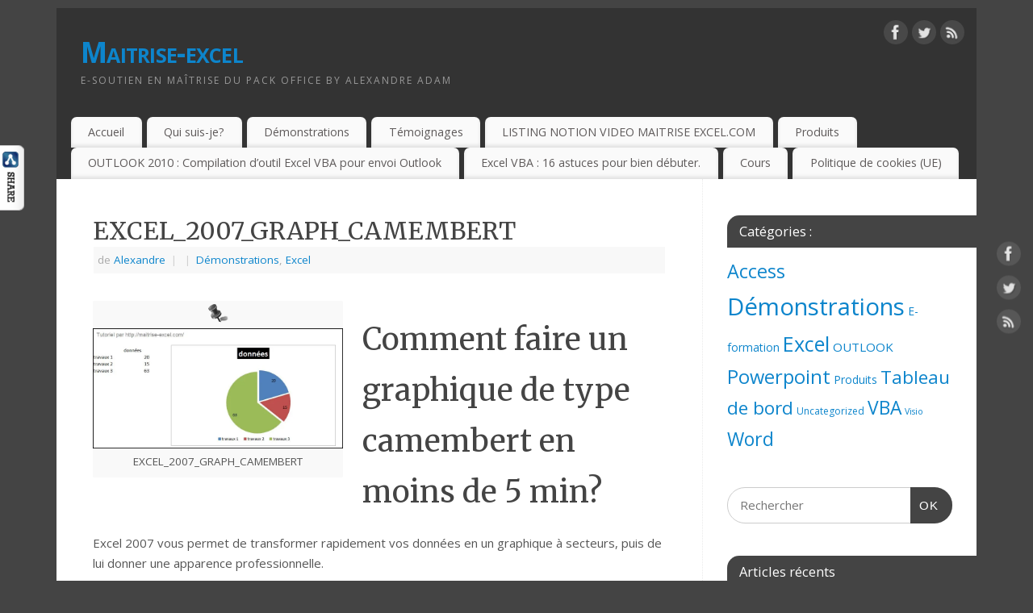

--- FILE ---
content_type: text/html; charset=UTF-8
request_url: https://www.maitrise-excel.com/excel_2007_graph_camembert/
body_size: 28416
content:
<!DOCTYPE html>
<html dir="ltr" lang="fr-FR" prefix="og: https://ogp.me/ns#">
<head>
<meta http-equiv="Content-Type" content="text/html; charset=UTF-8" />
<meta name="viewport" content="width=device-width, user-scalable=no, initial-scale=1.0, minimum-scale=1.0, maximum-scale=1.0">
<link rel="profile" href="https://gmpg.org/xfn/11" />
<link rel="pingback" href="https://www.maitrise-excel.com/site/xmlrpc.php" />


		<style id="learn-press-custom-css">
			:root {
				--lp-container-max-width: 1290px;
				--lp-cotainer-padding: 1rem;
				--lp-primary-color: #ffb606;
				--lp-secondary-color: #442e66;
			}
		</style>
		<title>EXCEL_2007_GRAPH_CAMEMBERT - Maitrise-excel</title>

		<!-- All in One SEO 4.9.3 - aioseo.com -->
	<meta name="description" content="Comment faire un graphique de type camembert en moins de 5 min? Excel 2007 vous permet de transformer rapidement vos données en un graphique à secteurs, puis de lui donner une apparence professionnelle. EXCEL_2007_GRAPH_CAMEMBERT Version Youtube : Sélectionnez les données Insertion graphique type secteur ( 2D ou 3D) Travaillez la mise en forme suivant vos souhaits" />
	<meta name="robots" content="max-image-preview:large" />
	<meta name="author" content="Alexandre"/>
	<link rel="canonical" href="https://www.maitrise-excel.com/excel_2007_graph_camembert/" />
	<meta name="generator" content="All in One SEO (AIOSEO) 4.9.3" />
		<meta property="og:locale" content="fr_FR" />
		<meta property="og:site_name" content="Maitrise-excel - E-soutien en maîtrise du pack office by Alexandre ADAM" />
		<meta property="og:type" content="article" />
		<meta property="og:title" content="EXCEL_2007_GRAPH_CAMEMBERT - Maitrise-excel" />
		<meta property="og:description" content="Comment faire un graphique de type camembert en moins de 5 min? Excel 2007 vous permet de transformer rapidement vos données en un graphique à secteurs, puis de lui donner une apparence professionnelle. EXCEL_2007_GRAPH_CAMEMBERT Version Youtube : Sélectionnez les données Insertion graphique type secteur ( 2D ou 3D) Travaillez la mise en forme suivant vos souhaits" />
		<meta property="og:url" content="https://www.maitrise-excel.com/excel_2007_graph_camembert/" />
		<meta property="article:published_time" content="2016-04-18T15:22:41+00:00" />
		<meta property="article:modified_time" content="2016-04-26T17:45:15+00:00" />
		<meta name="twitter:card" content="summary_large_image" />
		<meta name="twitter:title" content="EXCEL_2007_GRAPH_CAMEMBERT - Maitrise-excel" />
		<meta name="twitter:description" content="Comment faire un graphique de type camembert en moins de 5 min? Excel 2007 vous permet de transformer rapidement vos données en un graphique à secteurs, puis de lui donner une apparence professionnelle. EXCEL_2007_GRAPH_CAMEMBERT Version Youtube : Sélectionnez les données Insertion graphique type secteur ( 2D ou 3D) Travaillez la mise en forme suivant vos souhaits" />
		<script data-jetpack-boost="ignore" type="application/ld+json" class="aioseo-schema">
			{"@context":"https:\/\/schema.org","@graph":[{"@type":"BlogPosting","@id":"https:\/\/www.maitrise-excel.com\/excel_2007_graph_camembert\/#blogposting","name":"EXCEL_2007_GRAPH_CAMEMBERT - Maitrise-excel","headline":"EXCEL_2007_GRAPH_CAMEMBERT","author":{"@id":"https:\/\/www.maitrise-excel.com\/author\/alex\/#author"},"publisher":{"@id":"https:\/\/www.maitrise-excel.com\/#organization"},"image":{"@type":"ImageObject","url":"http:\/\/maitrise-excel.com\/site\/wp-content\/uploads\/2016\/04\/Capturer_EXCEL_2007_GRAPH_CAMENBERT_1-300x145.jpg","@id":"https:\/\/www.maitrise-excel.com\/excel_2007_graph_camembert\/#articleImage"},"datePublished":"2016-04-18T17:22:41+02:00","dateModified":"2016-04-26T19:45:15+02:00","inLanguage":"fr-FR","mainEntityOfPage":{"@id":"https:\/\/www.maitrise-excel.com\/excel_2007_graph_camembert\/#webpage"},"isPartOf":{"@id":"https:\/\/www.maitrise-excel.com\/excel_2007_graph_camembert\/#webpage"},"articleSection":"D\u00e9monstrations, Excel"},{"@type":"BreadcrumbList","@id":"https:\/\/www.maitrise-excel.com\/excel_2007_graph_camembert\/#breadcrumblist","itemListElement":[{"@type":"ListItem","@id":"https:\/\/www.maitrise-excel.com#listItem","position":1,"name":"Home","item":"https:\/\/www.maitrise-excel.com","nextItem":{"@type":"ListItem","@id":"https:\/\/www.maitrise-excel.com\/category\/demonstrations-maitrise-excel-com\/#listItem","name":"D\u00e9monstrations"}},{"@type":"ListItem","@id":"https:\/\/www.maitrise-excel.com\/category\/demonstrations-maitrise-excel-com\/#listItem","position":2,"name":"D\u00e9monstrations","item":"https:\/\/www.maitrise-excel.com\/category\/demonstrations-maitrise-excel-com\/","nextItem":{"@type":"ListItem","@id":"https:\/\/www.maitrise-excel.com\/category\/demonstrations-maitrise-excel-com\/excel\/#listItem","name":"Excel"},"previousItem":{"@type":"ListItem","@id":"https:\/\/www.maitrise-excel.com#listItem","name":"Home"}},{"@type":"ListItem","@id":"https:\/\/www.maitrise-excel.com\/category\/demonstrations-maitrise-excel-com\/excel\/#listItem","position":3,"name":"Excel","item":"https:\/\/www.maitrise-excel.com\/category\/demonstrations-maitrise-excel-com\/excel\/","nextItem":{"@type":"ListItem","@id":"https:\/\/www.maitrise-excel.com\/excel_2007_graph_camembert\/#listItem","name":"EXCEL_2007_GRAPH_CAMEMBERT"},"previousItem":{"@type":"ListItem","@id":"https:\/\/www.maitrise-excel.com\/category\/demonstrations-maitrise-excel-com\/#listItem","name":"D\u00e9monstrations"}},{"@type":"ListItem","@id":"https:\/\/www.maitrise-excel.com\/excel_2007_graph_camembert\/#listItem","position":4,"name":"EXCEL_2007_GRAPH_CAMEMBERT","previousItem":{"@type":"ListItem","@id":"https:\/\/www.maitrise-excel.com\/category\/demonstrations-maitrise-excel-com\/excel\/#listItem","name":"Excel"}}]},{"@type":"Organization","@id":"https:\/\/www.maitrise-excel.com\/#organization","name":"Maitrise-excel","description":"E-soutien en ma\u00eetrise du pack office by Alexandre ADAM","url":"https:\/\/www.maitrise-excel.com\/","telephone":"+33632088922","sameAs":["https:\/\/www.youtube.com\/channel\/UCnqQZFwroCs0N6_re_Jcc2w","https:\/\/www.linkedin.com\/in\/alexandre-adam-48652a39"]},{"@type":"Person","@id":"https:\/\/www.maitrise-excel.com\/author\/alex\/#author","url":"https:\/\/www.maitrise-excel.com\/author\/alex\/","name":"Alexandre","image":{"@type":"ImageObject","@id":"https:\/\/www.maitrise-excel.com\/excel_2007_graph_camembert\/#authorImage","url":"https:\/\/secure.gravatar.com\/avatar\/484de611c8f8d7454a95f77e0a1b686a?s=96&r=g","width":96,"height":96,"caption":"Alexandre"}},{"@type":"WebPage","@id":"https:\/\/www.maitrise-excel.com\/excel_2007_graph_camembert\/#webpage","url":"https:\/\/www.maitrise-excel.com\/excel_2007_graph_camembert\/","name":"EXCEL_2007_GRAPH_CAMEMBERT - Maitrise-excel","description":"Comment faire un graphique de type camembert en moins de 5 min? Excel 2007 vous permet de transformer rapidement vos donn\u00e9es en un graphique \u00e0 secteurs, puis de lui donner une apparence professionnelle. EXCEL_2007_GRAPH_CAMEMBERT Version Youtube : S\u00e9lectionnez les donn\u00e9es Insertion graphique type secteur ( 2D ou 3D) Travaillez la mise en forme suivant vos souhaits","inLanguage":"fr-FR","isPartOf":{"@id":"https:\/\/www.maitrise-excel.com\/#website"},"breadcrumb":{"@id":"https:\/\/www.maitrise-excel.com\/excel_2007_graph_camembert\/#breadcrumblist"},"author":{"@id":"https:\/\/www.maitrise-excel.com\/author\/alex\/#author"},"creator":{"@id":"https:\/\/www.maitrise-excel.com\/author\/alex\/#author"},"datePublished":"2016-04-18T17:22:41+02:00","dateModified":"2016-04-26T19:45:15+02:00"},{"@type":"WebSite","@id":"https:\/\/www.maitrise-excel.com\/#website","url":"https:\/\/www.maitrise-excel.com\/","name":"Maitrise-excel","alternateName":"Maitrise-excel","description":"E-soutien en ma\u00eetrise du pack office by Alexandre ADAM","inLanguage":"fr-FR","publisher":{"@id":"https:\/\/www.maitrise-excel.com\/#organization"}}]}
		</script>
		<!-- All in One SEO -->


<!-- Google Tag Manager for WordPress by gtm4wp.com -->

<!-- End Google Tag Manager for WordPress by gtm4wp.com -->
<!-- Open Graph Meta Tags generated by Blog2Social 851 - https://www.blog2social.com -->
<meta property="og:title" content="EXCEL_2007_GRAPH_CAMEMBERT"/>
<meta property="og:description" content="Comment faire un graphique de type camembert en moins de 5 min?   Excel 2007 vous permet de transformer rapidement vos données en un graphique à secteurs,"/>
<meta property="og:url" content="/excel_2007_graph_camembert/"/>
<meta property="og:image" content="https://maitrise-excel.com/site/wp-content/uploads/2016/04/Capturer_EXCEL_2007_GRAPH_CAMENBERT_1-300x145.jpg"/>
<meta property="og:image:width" content="300" />
<meta property="og:image:height" content="145" />
<meta property="og:image:type" content="image/jpeg" />
<meta property="og:type" content="article"/>
<meta property="og:article:published_time" content="2016-04-18 17:22:41"/>
<meta property="og:article:modified_time" content="2016-04-26 19:45:15"/>
<!-- Open Graph Meta Tags generated by Blog2Social 851 - https://www.blog2social.com -->

<!-- Twitter Card generated by Blog2Social 851 - https://www.blog2social.com -->
<meta name="twitter:card" content="summary">
<meta name="twitter:title" content="EXCEL_2007_GRAPH_CAMEMBERT"/>
<meta name="twitter:description" content="Comment faire un graphique de type camembert en moins de 5 min?   Excel 2007 vous permet de transformer rapidement vos données en un graphique à secteurs,"/>
<meta name="twitter:image" content="https://maitrise-excel.com/site/wp-content/uploads/2016/04/Capturer_EXCEL_2007_GRAPH_CAMENBERT_1-300x145.jpg"/>
<!-- Twitter Card generated by Blog2Social 851 - https://www.blog2social.com -->
<meta name="author" content="Alexandre"/>
<link rel='dns-prefetch' href='//stats.wp.com' />
<link rel='dns-prefetch' href='//fonts.googleapis.com' />
<link rel='preconnect' href='//i0.wp.com' />
<link rel='preconnect' href='//c0.wp.com' />
<link rel="alternate" type="application/rss+xml" title="Maitrise-excel &raquo; Flux" href="https://www.maitrise-excel.com/feed/" />
<link rel="alternate" type="application/rss+xml" title="Maitrise-excel &raquo; Flux des commentaires" href="https://www.maitrise-excel.com/comments/feed/" />
<link rel="alternate" type="text/calendar" title="Maitrise-excel &raquo; Flux iCal" href="https://www.maitrise-excel.com/events/?ical=1" />
<link rel="alternate" type="application/rss+xml" title="Maitrise-excel &raquo; EXCEL_2007_GRAPH_CAMEMBERT Flux des commentaires" href="https://www.maitrise-excel.com/excel_2007_graph_camembert/feed/" />

<link rel='stylesheet' id='all-css-ea04832f78c68377f59a53467767e62a' href='https://www.maitrise-excel.com/site/wp-content/boost-cache/static/76fc1ee2e4.min.css' type='text/css' media='all' />
<style id='mantra-style-inline-css'>
 #wrapper { max-width: 1140px; } #content { width: 100%; max-width:800px; max-width: calc( 100% - 340px ); } #primary, #secondary { width:340px; } #primary .widget-title, #secondary .widget-title { margin-right: -2em; text-align: left; } html { font-size:15px; } body, input, textarea {font-family:"Open Sans"; } #content h1.entry-title a, #content h2.entry-title a, #content h1.entry-title, #content h2.entry-title, #front-text1 h2, #front-text2 h2 {font-family: "Merriweather"; } .widget-area {font-family:"Open Sans"; } .entry-content h1, .entry-content h2, .entry-content h3, .entry-content h4, .entry-content h5, .entry-content h6 {font-family:"Merriweather"; } .nocomments, .nocomments2 {display:none;} #header-container > div { margin-top:30px; } #header-container > div { margin-left:30px; } body { background-color:#444444 !important; } #header { background-color:#333333; } #footer { background-color:#222222; } #footer2 { background-color:#171717; } #site-title span a { color:#0D85CC; } #site-description { color:#999999; } #content, .column-text, #front-text3, #front-text4 { color:#555555 ;} .widget-area a:link, .widget-area a:visited, a:link, a:visited ,#searchform #s:hover, #container #s:hover, #access a:hover, #wp-calendar tbody td a, #site-info a, #site-copyright a, #access li:hover > a, #access ul ul:hover > a { color:#0D85CC; } a:hover, .entry-meta a:hover, .entry-utility a:hover, .widget-area a:hover { color:#12a7ff; } #content .entry-title a, #content .entry-title, #content h1, #content h2, #content h3, #content h4, #content h5, #content h6 { color:#444444; } #content .entry-title a:hover { color:#000000; } .widget-title { background-color:#444444; } .widget-title { color:#FFFFFF; } #footer-widget-area .widget-title { color:#FFFFFF; } #footer-widget-area a { color:#666666; } #footer-widget-area a:hover { color:#888888; } body .wp-caption { background-image:url(https://www.maitrise-excel.com/site/wp-content/themes/mantra/resources/images/pins/Pin2.png); } .entry-content p:not(:last-child), .entry-content ul, .entry-summary ul, .entry-content ol, .entry-summary ol { margin-bottom:1.5em;} .entry-meta .entry-time { display:none; } #branding { height:125px ;} 
/* Mantra Custom CSS */ 
</style>
<style id='yarpp-thumbnails-inline-css'>
.yarpp-thumbnails-horizontal .yarpp-thumbnail {width: 130px;height: 170px;margin: 5px;margin-left: 0px;}.yarpp-thumbnail > img, .yarpp-thumbnail-default {width: 120px;height: 120px;margin: 5px;}.yarpp-thumbnails-horizontal .yarpp-thumbnail-title {margin: 7px;margin-top: 0px;width: 120px;}.yarpp-thumbnail-default > img {min-height: 120px;min-width: 120px;}
</style>
<style id='wp-emoji-styles-inline-css'>

	img.wp-smiley, img.emoji {
		display: inline !important;
		border: none !important;
		box-shadow: none !important;
		height: 1em !important;
		width: 1em !important;
		margin: 0 0.07em !important;
		vertical-align: -0.1em !important;
		background: none !important;
		padding: 0 !important;
	}
</style>
<link rel='stylesheet' id='wp-block-library-css' href='https://www.maitrise-excel.com/site/wp-includes/css/dist/block-library/style.min.css?ver=91a951f690445c579e4ae90575321155' media='all' />
<link rel='stylesheet' id='mediaelement-css' href='https://www.maitrise-excel.com/site/wp-includes/js/mediaelement/mediaelementplayer-legacy.min.css?ver=4.2.17' media='all' />
<link rel='stylesheet' id='wp-mediaelement-css' href='https://www.maitrise-excel.com/site/wp-includes/js/mediaelement/wp-mediaelement.min.css?ver=91a951f690445c579e4ae90575321155' media='all' />
<style id='jetpack-sharing-buttons-style-inline-css'>
.jetpack-sharing-buttons__services-list{display:flex;flex-direction:row;flex-wrap:wrap;gap:0;list-style-type:none;margin:5px;padding:0}.jetpack-sharing-buttons__services-list.has-small-icon-size{font-size:12px}.jetpack-sharing-buttons__services-list.has-normal-icon-size{font-size:16px}.jetpack-sharing-buttons__services-list.has-large-icon-size{font-size:24px}.jetpack-sharing-buttons__services-list.has-huge-icon-size{font-size:36px}@media print{.jetpack-sharing-buttons__services-list{display:none!important}}.editor-styles-wrapper .wp-block-jetpack-sharing-buttons{gap:0;padding-inline-start:0}ul.jetpack-sharing-buttons__services-list.has-background{padding:1.25em 2.375em}
</style>
<style id='classic-theme-styles-inline-css'>
/*! This file is auto-generated */
.wp-block-button__link{color:#fff;background-color:#32373c;border-radius:9999px;box-shadow:none;text-decoration:none;padding:calc(.667em + 2px) calc(1.333em + 2px);font-size:1.125em}.wp-block-file__button{background:#32373c;color:#fff;text-decoration:none}
</style>
<style id='global-styles-inline-css'>
:root{--wp--preset--aspect-ratio--square: 1;--wp--preset--aspect-ratio--4-3: 4/3;--wp--preset--aspect-ratio--3-4: 3/4;--wp--preset--aspect-ratio--3-2: 3/2;--wp--preset--aspect-ratio--2-3: 2/3;--wp--preset--aspect-ratio--16-9: 16/9;--wp--preset--aspect-ratio--9-16: 9/16;--wp--preset--color--black: #000000;--wp--preset--color--cyan-bluish-gray: #abb8c3;--wp--preset--color--white: #ffffff;--wp--preset--color--pale-pink: #f78da7;--wp--preset--color--vivid-red: #cf2e2e;--wp--preset--color--luminous-vivid-orange: #ff6900;--wp--preset--color--luminous-vivid-amber: #fcb900;--wp--preset--color--light-green-cyan: #7bdcb5;--wp--preset--color--vivid-green-cyan: #00d084;--wp--preset--color--pale-cyan-blue: #8ed1fc;--wp--preset--color--vivid-cyan-blue: #0693e3;--wp--preset--color--vivid-purple: #9b51e0;--wp--preset--gradient--vivid-cyan-blue-to-vivid-purple: linear-gradient(135deg,rgba(6,147,227,1) 0%,rgb(155,81,224) 100%);--wp--preset--gradient--light-green-cyan-to-vivid-green-cyan: linear-gradient(135deg,rgb(122,220,180) 0%,rgb(0,208,130) 100%);--wp--preset--gradient--luminous-vivid-amber-to-luminous-vivid-orange: linear-gradient(135deg,rgba(252,185,0,1) 0%,rgba(255,105,0,1) 100%);--wp--preset--gradient--luminous-vivid-orange-to-vivid-red: linear-gradient(135deg,rgba(255,105,0,1) 0%,rgb(207,46,46) 100%);--wp--preset--gradient--very-light-gray-to-cyan-bluish-gray: linear-gradient(135deg,rgb(238,238,238) 0%,rgb(169,184,195) 100%);--wp--preset--gradient--cool-to-warm-spectrum: linear-gradient(135deg,rgb(74,234,220) 0%,rgb(151,120,209) 20%,rgb(207,42,186) 40%,rgb(238,44,130) 60%,rgb(251,105,98) 80%,rgb(254,248,76) 100%);--wp--preset--gradient--blush-light-purple: linear-gradient(135deg,rgb(255,206,236) 0%,rgb(152,150,240) 100%);--wp--preset--gradient--blush-bordeaux: linear-gradient(135deg,rgb(254,205,165) 0%,rgb(254,45,45) 50%,rgb(107,0,62) 100%);--wp--preset--gradient--luminous-dusk: linear-gradient(135deg,rgb(255,203,112) 0%,rgb(199,81,192) 50%,rgb(65,88,208) 100%);--wp--preset--gradient--pale-ocean: linear-gradient(135deg,rgb(255,245,203) 0%,rgb(182,227,212) 50%,rgb(51,167,181) 100%);--wp--preset--gradient--electric-grass: linear-gradient(135deg,rgb(202,248,128) 0%,rgb(113,206,126) 100%);--wp--preset--gradient--midnight: linear-gradient(135deg,rgb(2,3,129) 0%,rgb(40,116,252) 100%);--wp--preset--font-size--small: 13px;--wp--preset--font-size--medium: 20px;--wp--preset--font-size--large: 36px;--wp--preset--font-size--x-large: 42px;--wp--preset--spacing--20: 0.44rem;--wp--preset--spacing--30: 0.67rem;--wp--preset--spacing--40: 1rem;--wp--preset--spacing--50: 1.5rem;--wp--preset--spacing--60: 2.25rem;--wp--preset--spacing--70: 3.38rem;--wp--preset--spacing--80: 5.06rem;--wp--preset--shadow--natural: 6px 6px 9px rgba(0, 0, 0, 0.2);--wp--preset--shadow--deep: 12px 12px 50px rgba(0, 0, 0, 0.4);--wp--preset--shadow--sharp: 6px 6px 0px rgba(0, 0, 0, 0.2);--wp--preset--shadow--outlined: 6px 6px 0px -3px rgba(255, 255, 255, 1), 6px 6px rgba(0, 0, 0, 1);--wp--preset--shadow--crisp: 6px 6px 0px rgba(0, 0, 0, 1);}:where(.is-layout-flex){gap: 0.5em;}:where(.is-layout-grid){gap: 0.5em;}body .is-layout-flex{display: flex;}.is-layout-flex{flex-wrap: wrap;align-items: center;}.is-layout-flex > :is(*, div){margin: 0;}body .is-layout-grid{display: grid;}.is-layout-grid > :is(*, div){margin: 0;}:where(.wp-block-columns.is-layout-flex){gap: 2em;}:where(.wp-block-columns.is-layout-grid){gap: 2em;}:where(.wp-block-post-template.is-layout-flex){gap: 1.25em;}:where(.wp-block-post-template.is-layout-grid){gap: 1.25em;}.has-black-color{color: var(--wp--preset--color--black) !important;}.has-cyan-bluish-gray-color{color: var(--wp--preset--color--cyan-bluish-gray) !important;}.has-white-color{color: var(--wp--preset--color--white) !important;}.has-pale-pink-color{color: var(--wp--preset--color--pale-pink) !important;}.has-vivid-red-color{color: var(--wp--preset--color--vivid-red) !important;}.has-luminous-vivid-orange-color{color: var(--wp--preset--color--luminous-vivid-orange) !important;}.has-luminous-vivid-amber-color{color: var(--wp--preset--color--luminous-vivid-amber) !important;}.has-light-green-cyan-color{color: var(--wp--preset--color--light-green-cyan) !important;}.has-vivid-green-cyan-color{color: var(--wp--preset--color--vivid-green-cyan) !important;}.has-pale-cyan-blue-color{color: var(--wp--preset--color--pale-cyan-blue) !important;}.has-vivid-cyan-blue-color{color: var(--wp--preset--color--vivid-cyan-blue) !important;}.has-vivid-purple-color{color: var(--wp--preset--color--vivid-purple) !important;}.has-black-background-color{background-color: var(--wp--preset--color--black) !important;}.has-cyan-bluish-gray-background-color{background-color: var(--wp--preset--color--cyan-bluish-gray) !important;}.has-white-background-color{background-color: var(--wp--preset--color--white) !important;}.has-pale-pink-background-color{background-color: var(--wp--preset--color--pale-pink) !important;}.has-vivid-red-background-color{background-color: var(--wp--preset--color--vivid-red) !important;}.has-luminous-vivid-orange-background-color{background-color: var(--wp--preset--color--luminous-vivid-orange) !important;}.has-luminous-vivid-amber-background-color{background-color: var(--wp--preset--color--luminous-vivid-amber) !important;}.has-light-green-cyan-background-color{background-color: var(--wp--preset--color--light-green-cyan) !important;}.has-vivid-green-cyan-background-color{background-color: var(--wp--preset--color--vivid-green-cyan) !important;}.has-pale-cyan-blue-background-color{background-color: var(--wp--preset--color--pale-cyan-blue) !important;}.has-vivid-cyan-blue-background-color{background-color: var(--wp--preset--color--vivid-cyan-blue) !important;}.has-vivid-purple-background-color{background-color: var(--wp--preset--color--vivid-purple) !important;}.has-black-border-color{border-color: var(--wp--preset--color--black) !important;}.has-cyan-bluish-gray-border-color{border-color: var(--wp--preset--color--cyan-bluish-gray) !important;}.has-white-border-color{border-color: var(--wp--preset--color--white) !important;}.has-pale-pink-border-color{border-color: var(--wp--preset--color--pale-pink) !important;}.has-vivid-red-border-color{border-color: var(--wp--preset--color--vivid-red) !important;}.has-luminous-vivid-orange-border-color{border-color: var(--wp--preset--color--luminous-vivid-orange) !important;}.has-luminous-vivid-amber-border-color{border-color: var(--wp--preset--color--luminous-vivid-amber) !important;}.has-light-green-cyan-border-color{border-color: var(--wp--preset--color--light-green-cyan) !important;}.has-vivid-green-cyan-border-color{border-color: var(--wp--preset--color--vivid-green-cyan) !important;}.has-pale-cyan-blue-border-color{border-color: var(--wp--preset--color--pale-cyan-blue) !important;}.has-vivid-cyan-blue-border-color{border-color: var(--wp--preset--color--vivid-cyan-blue) !important;}.has-vivid-purple-border-color{border-color: var(--wp--preset--color--vivid-purple) !important;}.has-vivid-cyan-blue-to-vivid-purple-gradient-background{background: var(--wp--preset--gradient--vivid-cyan-blue-to-vivid-purple) !important;}.has-light-green-cyan-to-vivid-green-cyan-gradient-background{background: var(--wp--preset--gradient--light-green-cyan-to-vivid-green-cyan) !important;}.has-luminous-vivid-amber-to-luminous-vivid-orange-gradient-background{background: var(--wp--preset--gradient--luminous-vivid-amber-to-luminous-vivid-orange) !important;}.has-luminous-vivid-orange-to-vivid-red-gradient-background{background: var(--wp--preset--gradient--luminous-vivid-orange-to-vivid-red) !important;}.has-very-light-gray-to-cyan-bluish-gray-gradient-background{background: var(--wp--preset--gradient--very-light-gray-to-cyan-bluish-gray) !important;}.has-cool-to-warm-spectrum-gradient-background{background: var(--wp--preset--gradient--cool-to-warm-spectrum) !important;}.has-blush-light-purple-gradient-background{background: var(--wp--preset--gradient--blush-light-purple) !important;}.has-blush-bordeaux-gradient-background{background: var(--wp--preset--gradient--blush-bordeaux) !important;}.has-luminous-dusk-gradient-background{background: var(--wp--preset--gradient--luminous-dusk) !important;}.has-pale-ocean-gradient-background{background: var(--wp--preset--gradient--pale-ocean) !important;}.has-electric-grass-gradient-background{background: var(--wp--preset--gradient--electric-grass) !important;}.has-midnight-gradient-background{background: var(--wp--preset--gradient--midnight) !important;}.has-small-font-size{font-size: var(--wp--preset--font-size--small) !important;}.has-medium-font-size{font-size: var(--wp--preset--font-size--medium) !important;}.has-large-font-size{font-size: var(--wp--preset--font-size--large) !important;}.has-x-large-font-size{font-size: var(--wp--preset--font-size--x-large) !important;}
:where(.wp-block-post-template.is-layout-flex){gap: 1.25em;}:where(.wp-block-post-template.is-layout-grid){gap: 1.25em;}
:where(.wp-block-columns.is-layout-flex){gap: 2em;}:where(.wp-block-columns.is-layout-grid){gap: 2em;}
:root :where(.wp-block-pullquote){font-size: 1.5em;line-height: 1.6;}
</style>
<link rel='stylesheet' id='optinforms-googleFont-css' href='//fonts.googleapis.com/css?family=Damion&#038;ver=6.6.4' media='all' />
<link rel='stylesheet' id='mantra-googlefont-css' href='//fonts.googleapis.com/css?family=Open+Sans%3A400%2C700&#038;ver=6.6.4' media='all' />
<link rel='stylesheet' id='mantra-googlefont-title-css' href='//fonts.googleapis.com/css?family=Merriweather%3A400%2C700&#038;ver=6.6.4' media='all' />
<link rel='stylesheet' id='mantra-googlefont-side-css' href='//fonts.googleapis.com/css?family=Open+Sans%3A400%2C700&#038;ver=6.6.4' media='all' />
<link rel='stylesheet' id='mantra-googlefont-headings-css' href='//fonts.googleapis.com/css?family=Merriweather%3A400%2C700&#038;ver=6.6.4' media='all' />






<link rel="https://api.w.org/" href="https://www.maitrise-excel.com/wp-json/" /><link rel="alternate" title="JSON" type="application/json" href="https://www.maitrise-excel.com/wp-json/wp/v2/posts/5947" /><link rel="EditURI" type="application/rsd+xml" title="RSD" href="https://www.maitrise-excel.com/site/xmlrpc.php?rsd" />
<link rel="alternate" title="oEmbed (JSON)" type="application/json+oembed" href="https://www.maitrise-excel.com/wp-json/oembed/1.0/embed?url=https%3A%2F%2Fwww.maitrise-excel.com%2Fexcel_2007_graph_camembert%2F" />
<link rel="alternate" title="oEmbed (XML)" type="text/xml+oembed" href="https://www.maitrise-excel.com/wp-json/oembed/1.0/embed?url=https%3A%2F%2Fwww.maitrise-excel.com%2Fexcel_2007_graph_camembert%2F&#038;format=xml" />

<!-- WP Simple Shopping Cart plugin v5.2.6 - https://wordpress.org/plugins/wordpress-simple-paypal-shopping-cart/ -->
	
    <meta name="tec-api-version" content="v1"><meta name="tec-api-origin" content="https://www.maitrise-excel.com"><link rel="alternate" href="https://www.maitrise-excel.com/wp-json/tribe/events/v1/" />	<style>img#wpstats{display:none}</style>
		<meta name="generator" content="Easy Digital Downloads v3.6.4" />
			<style>.cmplz-hidden {
					display: none !important;
				}</style>
<!-- Google Tag Manager for WordPress by gtm4wp.com -->
<!-- GTM Container placement set to off -->


<!-- End Google Tag Manager for WordPress by gtm4wp.com --><!--[if lte IE 8]> <style type="text/css" media="screen"> #access ul li, .edit-link a , #footer-widget-area .widget-title, .entry-meta,.entry-meta .comments-link, .short-button-light, .short-button-dark ,.short-button-color ,blockquote { position:relative; behavior: url(https://www.maitrise-excel.com/site/wp-content/themes/mantra/resources/js/PIE/PIE.php); } #access ul ul { -pie-box-shadow:0px 5px 5px #999; } #access ul li.current_page_item, #access ul li.current-menu-item , #access ul li ,#access ul ul ,#access ul ul li, .commentlist li.comment ,.commentlist .avatar, .nivo-caption, .theme-default .nivoSlider { behavior: url(https://www.maitrise-excel.com/site/wp-content/themes/mantra/resources/js/PIE/PIE.php); } </style> <![endif]--><style type="text/css" id="custom-background-css">
body.custom-background { background-color: #ffffff; }
</style>
	<link rel="icon" href="https://i0.wp.com/www.maitrise-excel.com/site/wp-content/uploads/2020/04/cropped-Image_IngIdeo_Programme.jpg?fit=32%2C32&#038;ssl=1" sizes="32x32" />
<link rel="icon" href="https://i0.wp.com/www.maitrise-excel.com/site/wp-content/uploads/2020/04/cropped-Image_IngIdeo_Programme.jpg?fit=192%2C192&#038;ssl=1" sizes="192x192" />
<link rel="apple-touch-icon" href="https://i0.wp.com/www.maitrise-excel.com/site/wp-content/uploads/2020/04/cropped-Image_IngIdeo_Programme.jpg?fit=180%2C180&#038;ssl=1" />
<meta name="msapplication-TileImage" content="https://i0.wp.com/www.maitrise-excel.com/site/wp-content/uploads/2020/04/cropped-Image_IngIdeo_Programme.jpg?fit=270%2C270&#038;ssl=1" />
<!--[if lt IE 9]>
	<script data-jetpack-boost="ignore">
	document.createElement('header');
	document.createElement('nav');
	document.createElement('section');
	document.createElement('article');
	document.createElement('aside');
	document.createElement('footer');
	document.createElement('hgroup');
	</script>
	<![endif]--> </head>
<body data-rsssl=1 data-cmplz=1 class="post-template-default single single-post postid-5947 single-format-standard custom-background tribe-no-js edd-js-none mantra-image-none mantra-caption-light mantra-hratio-0 mantra-sidebar-right mantra-menu-left" data-burst_id="5947" data-burst_type="post">
		<style>.edd-js-none .edd-has-js, .edd-js .edd-no-js, body.edd-js input.edd-no-js { display: none; }</style>
	
	    <div id="toTop"><i class="crycon-back2top"></i> </div>
		
<div id="wrapper" class="hfeed">


<header id="header">

		<div id="masthead">

			<div id="branding" role="banner" >

				
	<div id="header-container">

				<div>
				<div id="site-title">
					<span> <a href="https://www.maitrise-excel.com/" title="Maitrise-excel" rel="home">Maitrise-excel</a> </span>
				</div>
				<div id="site-description" >E-soutien en maîtrise du pack office by Alexandre ADAM</div>
			</div> 	<div class="socials" id="sheader">
	
			<a target="_blank" rel="nofollow" href="https://www.facebook.com/Profile_or_Page" class="socialicons social-Facebook" title="Facebook">
				<img alt="Facebook" src="https://www.maitrise-excel.com/site/wp-content/themes/mantra/resources/images/socials/Facebook.png" />
			</a>
            
			<a target="_blank" rel="nofollow" href="https://twitter.com/username" class="socialicons social-Twitter" title="Twitter">
				<img alt="Twitter" src="https://www.maitrise-excel.com/site/wp-content/themes/mantra/resources/images/socials/Twitter.png" />
			</a>
            
			<a target="_blank" rel="nofollow" href="http://mydomain.tld/feed/" class="socialicons social-RSS" title="RSS">
				<img alt="RSS" src="https://www.maitrise-excel.com/site/wp-content/themes/mantra/resources/images/socials/RSS.png" />
			</a>
            	</div>
		</div> <!-- #header-container -->
					<div style="clear:both;"></div>

			</div><!-- #branding -->

            <a id="nav-toggle"><span>&nbsp; Menu</span></a>
			<nav id="access" class="jssafe" role="navigation">

					<div class="skip-link screen-reader-text"><a href="#content" title="Aller au contenu principal">Aller au contenu principal</a></div>
	<div class="menu"><ul id="prime_nav" class="menu"><li id="menu-item-238" class="menu-item menu-item-type-custom menu-item-object-custom menu-item-238"><a href="https://maitrise-excel.com">Accueil</a></li>
<li id="menu-item-353" class="menu-item menu-item-type-post_type menu-item-object-page menu-item-353"><a href="https://www.maitrise-excel.com/qui-suis-je/">Qui suis-je?</a></li>
<li id="menu-item-239" class="menu-item menu-item-type-taxonomy menu-item-object-category current-post-ancestor current-menu-parent current-post-parent menu-item-has-children menu-item-239"><a href="https://www.maitrise-excel.com/category/demonstrations-maitrise-excel-com/">Démonstrations</a>
<ul class="sub-menu">
	<li id="menu-item-240" class="menu-item menu-item-type-taxonomy menu-item-object-category current-post-ancestor current-menu-parent current-post-parent menu-item-240"><a href="https://www.maitrise-excel.com/category/demonstrations-maitrise-excel-com/excel/">Excel</a></li>
	<li id="menu-item-242" class="menu-item menu-item-type-taxonomy menu-item-object-category menu-item-242"><a href="https://www.maitrise-excel.com/category/demonstrations-maitrise-excel-com/tableau-de-bord/">Tableau de bord</a></li>
	<li id="menu-item-243" class="menu-item menu-item-type-taxonomy menu-item-object-category menu-item-243"><a href="https://www.maitrise-excel.com/category/demonstrations-maitrise-excel-com/vba/">VBA</a></li>
	<li id="menu-item-2513" class="menu-item menu-item-type-taxonomy menu-item-object-category menu-item-2513"><a title="Excel Vous trouverez des vidéos et fichiers de démonstration concernant le logiciel Excel." href="https://www.maitrise-excel.com/category/demonstrations-maitrise-excel-com/access/">Access</a></li>
	<li id="menu-item-241" class="menu-item menu-item-type-taxonomy menu-item-object-category menu-item-241"><a href="https://www.maitrise-excel.com/category/demonstrations-maitrise-excel-com/powerpoint/">Powerpoint</a></li>
	<li id="menu-item-245" class="menu-item menu-item-type-taxonomy menu-item-object-category menu-item-245"><a href="https://www.maitrise-excel.com/category/demonstrations-maitrise-excel-com/word/">Word</a></li>
	<li id="menu-item-244" class="menu-item menu-item-type-taxonomy menu-item-object-category menu-item-244"><a href="https://www.maitrise-excel.com/category/demonstrations-maitrise-excel-com/visio/">Visio</a></li>
</ul>
</li>
<li id="menu-item-358" class="menu-item menu-item-type-post_type menu-item-object-page menu-item-has-children menu-item-358"><a href="https://www.maitrise-excel.com/temoignages/">Témoignages</a>
<ul class="sub-menu">
	<li id="menu-item-1244" class="menu-item menu-item-type-post_type menu-item-object-page menu-item-1244"><a href="https://www.maitrise-excel.com/contactez-nous/">Contactez-nous</a></li>
</ul>
</li>
<li id="menu-item-2518" class="menu-item menu-item-type-post_type menu-item-object-page menu-item-2518"><a href="https://www.maitrise-excel.com/temoignages/listing_notion_video/">LISTING NOTION VIDEO MAITRISE EXCEL.COM</a></li>
<li id="menu-item-248" class="menu-item menu-item-type-taxonomy menu-item-object-category menu-item-has-children menu-item-248"><a href="https://www.maitrise-excel.com/category/produits/">Produits</a>
<ul class="sub-menu">
	<li id="menu-item-1243" class="menu-item menu-item-type-post_type menu-item-object-page menu-item-1243"><a href="https://www.maitrise-excel.com/global-graph/">EXCEL 2007 : Global graph</a></li>
	<li id="menu-item-6885" class="menu-item menu-item-type-post_type menu-item-object-page menu-item-6885"><a href="https://www.maitrise-excel.com/powerpoint-20072010-faire-presentationsanimations-de-qualite-rapidement/">Powerpoint 2007 2010 : Comment faire des présentations/animations de qualité rapidement.</a></li>
	<li id="menu-item-7522" class="menu-item menu-item-type-post_type menu-item-object-page menu-item-7522"><a href="https://www.maitrise-excel.com/global-graph/outlook-2010-compilation-d-outil-excel-vba-pour-envoi-outlook/">OUTLOOK 2010 :Compilation d&rsquo;outil Excel VBA pour envoi Outlook</a></li>
	<li id="menu-item-8038" class="menu-item menu-item-type-post_type menu-item-object-page menu-item-8038"><a href="https://www.maitrise-excel.com/global-graph/excel-vba-16-astuces-pour-bien-debuter/">Excel VBA : 16 astuces pour bien débuter.</a></li>
	<li id="menu-item-6897" class="menu-item menu-item-type-post_type menu-item-object-page menu-item-6897"><a href="https://www.maitrise-excel.com/powerpoint-geo/">POWERPOINT +GEO</a></li>
	<li id="menu-item-9367" class="menu-item menu-item-type-post_type menu-item-object-page menu-item-9367"><a href="https://www.maitrise-excel.com/vba-avance-vol-3-les-variables-tableaux-en-vba/">VBA Avancé, Vol. 3 : Les variables tableaux en VBA</a></li>
	<li id="menu-item-9368" class="menu-item menu-item-type-post_type menu-item-object-page menu-item-9368"><a href="https://www.maitrise-excel.com/vba-avance-vol-2-devenez-un-expert-des-listbox-par-gaetan-mourmant/">VBA Avancé, Vol. 2 : Devenez un expert des ListBox par Gaëtan Mourmant</a></li>
	<li id="menu-item-9369" class="menu-item menu-item-type-post_type menu-item-object-page menu-item-9369"><a href="https://www.maitrise-excel.com/creation-de-formulaires-interactifs-pilotes-par-vba/">Création de formulaires interactifs pilotés par VBA</a></li>
	<li id="menu-item-9370" class="menu-item menu-item-type-post_type menu-item-object-page menu-item-9370"><a href="https://www.maitrise-excel.com/formation-interactive-a-vba/">Formation Interactive à VBA</a></li>
	<li id="menu-item-9371" class="menu-item menu-item-type-post_type menu-item-object-page menu-item-9371"><a href="https://www.maitrise-excel.com/formation-aux-tableaux-croises-dynamiques-et-a-powerquery/">Formation aux Tableaux Croisés Dynamiques et à PowerQuery par Gaëtan Mourmant</a></li>
	<li id="menu-item-9372" class="menu-item menu-item-type-post_type menu-item-object-page menu-item-9372"><a href="https://www.maitrise-excel.com/formation-excel-niveaux-debutants-et-intermediaires-sur-excel-de-la-part-de-gaetan-mourmant/">Formation Excel &#8211; Niveaux débutants et intermédiaires sur Excel de la part de Gaëtan Mourmant</a></li>
	<li id="menu-item-9373" class="menu-item menu-item-type-post_type menu-item-object-page menu-item-9373"><a href="https://www.maitrise-excel.com/les-100-meilleurs-trucs-et-astuces-dxlerateur/">Les 100 meilleurs trucs et astuces d&rsquo;Xlerateur</a></li>
</ul>
</li>
<li id="menu-item-9375" class="menu-item menu-item-type-post_type menu-item-object-page menu-item-9375"><a href="https://www.maitrise-excel.com/global-graph/outlook-2010-compilation-d-outil-excel-vba-pour-envoi-outlook/">OUTLOOK 2010 : Compilation d&rsquo;outil Excel VBA pour envoi Outlook</a></li>
<li id="menu-item-9376" class="menu-item menu-item-type-post_type menu-item-object-page menu-item-9376"><a href="https://www.maitrise-excel.com/global-graph/excel-vba-16-astuces-pour-bien-debuter/">Excel VBA : 16 astuces pour bien débuter.</a></li>
<li id="menu-item-9374" class="menu-item menu-item-type-post_type menu-item-object-page menu-item-9374"><a href="https://www.maitrise-excel.com/cours/">Cours</a></li>
<li id="menu-item-11646" class="menu-item menu-item-type-post_type menu-item-object-page menu-item-11646"><a href="https://www.maitrise-excel.com/politique-de-cookies-ue/">Politique de cookies (UE)</a></li>
</ul></div>
			</nav><!-- #access -->

		</div><!-- #masthead -->

	<div style="clear:both;"> </div>

</header><!-- #header -->
<div id="main" class="main">
	<div  id="forbottom" >
			<div class="socials" id="smenur">
	
			<a target="_blank" rel="nofollow" href="https://www.facebook.com/Profile_or_Page" class="socialicons social-Facebook" title="Facebook">
				<img alt="Facebook" src="https://www.maitrise-excel.com/site/wp-content/themes/mantra/resources/images/socials/Facebook.png" />
			</a>
            
			<a target="_blank" rel="nofollow" href="https://twitter.com/username" class="socialicons social-Twitter" title="Twitter">
				<img alt="Twitter" src="https://www.maitrise-excel.com/site/wp-content/themes/mantra/resources/images/socials/Twitter.png" />
			</a>
            
			<a target="_blank" rel="nofollow" href="http://mydomain.tld/feed/" class="socialicons social-RSS" title="RSS">
				<img alt="RSS" src="https://www.maitrise-excel.com/site/wp-content/themes/mantra/resources/images/socials/RSS.png" />
			</a>
            	</div>
	
		<div style="clear:both;"> </div>

		
		<section id="container">
			<div id="content" role="main">

			

				<div id="nav-above" class="navigation">
					<div class="nav-previous"><a href="https://www.maitrise-excel.com/powerpoint_2007_effet_james_bond/" rel="prev"><span class="meta-nav">&laquo;</span> POWERPOINT_2007_EFFET_JAMES_BOND</a></div>
					<div class="nav-next"><a href="https://www.maitrise-excel.com/excel_2007_vba_format_csv/" rel="next">EXCEL_2007_VBA_FORMAT_CSV <span class="meta-nav">&raquo;</span></a></div>
				</div><!-- #nav-above -->

				<article id="post-5947" class="post-5947 post type-post status-publish format-standard hentry category-demonstrations-maitrise-excel-com category-excel">
					<h1 class="entry-title">EXCEL_2007_GRAPH_CAMEMBERT</h1>
										<div class="entry-meta">
						 <span class="author vcard" > de <a class="url fn n" rel="author" href="https://www.maitrise-excel.com/author/alex/" title="Afficher tous les articles par Alexandre">Alexandre</a> <span class="bl_sep">|</span></span>  <time class="onDate date published" datetime="2016-04-18T17:22:41+02:00"> <a href="https://www.maitrise-excel.com/excel_2007_graph_camembert/" title="" rel="bookmark"><span class="entry-date"></span> <span class="entry-time"> - </span></a> </time><span class="bl_sep">|</span><time class="updated"  datetime="2016-04-26T19:45:15+02:00"></time> <span class="bl_categ"> <a href="https://www.maitrise-excel.com/category/demonstrations-maitrise-excel-com/" rel="tag">Démonstrations</a>, <a href="https://www.maitrise-excel.com/category/demonstrations-maitrise-excel-com/excel/" rel="tag">Excel</a> </span>  					</div><!-- .entry-meta -->

					<div class="entry-content">
						<div id="attachment_5950" style="width: 310px" class="wp-caption alignleft"><a href="https://maitrise-excel.com/excel_2007_graph_camenbert/capturer_excel_2007_graph_camenbert_1/" rel="attachment wp-att-5950"><img data-recalc-dims="1" decoding="async" aria-describedby="caption-attachment-5950" class="wp-image-5950 size-medium" src="https://i0.wp.com/maitrise-excel.com/site/wp-content/uploads/2016/04/Capturer_EXCEL_2007_GRAPH_CAMENBERT_1-300x145.jpg?resize=300%2C145" alt="EXCEL_2007_GRAPH_CAMEMBERT" width="300" height="145" srcset="https://i0.wp.com/www.maitrise-excel.com/site/wp-content/uploads/2016/04/Capturer_EXCEL_2007_GRAPH_CAMENBERT_1.jpg?resize=300%2C145&amp;ssl=1 300w, https://i0.wp.com/www.maitrise-excel.com/site/wp-content/uploads/2016/04/Capturer_EXCEL_2007_GRAPH_CAMENBERT_1.jpg?resize=768%2C371&amp;ssl=1 768w, https://i0.wp.com/www.maitrise-excel.com/site/wp-content/uploads/2016/04/Capturer_EXCEL_2007_GRAPH_CAMENBERT_1.jpg?resize=600%2C290&amp;ssl=1 600w, https://i0.wp.com/www.maitrise-excel.com/site/wp-content/uploads/2016/04/Capturer_EXCEL_2007_GRAPH_CAMENBERT_1.jpg?resize=250%2C121&amp;ssl=1 250w, https://i0.wp.com/www.maitrise-excel.com/site/wp-content/uploads/2016/04/Capturer_EXCEL_2007_GRAPH_CAMENBERT_1.jpg?resize=150%2C73&amp;ssl=1 150w, https://i0.wp.com/www.maitrise-excel.com/site/wp-content/uploads/2016/04/Capturer_EXCEL_2007_GRAPH_CAMENBERT_1.jpg?w=840&amp;ssl=1 840w" sizes="(max-width: 300px) 100vw, 300px" /></a><p id="caption-attachment-5950" class="wp-caption-text">EXCEL_2007_GRAPH_CAMEMBERT</p></div>
<h1>Comment faire un graphique de type camembert en moins de 5 min?</h1>
<h2></h2>
<h2></h2>
<p>Excel 2007 vous permet de transformer rapidement vos données en un graphique à secteurs, puis de lui donner une apparence professionnelle.</p>
<h2>EXCEL_2007_GRAPH_CAMEMBERT</h2>
<div style="width: 800px;" class="wp-video"><!--[if lt IE 9]><script data-jetpack-boost="ignore" data-jetpack-boost="ignore">document.createElement('video');</script><![endif]-->
<video class="wp-video-shortcode" id="video-5947-1" width="800" height="484" preload="metadata" controls="controls"><source type="video/mp4" src="https://maitrise-excel.com/site/wp-content/uploads/2016/04/EXCEL_2007_GRAPH_CAMENBERT.mp4?_=1" /><a href="https://maitrise-excel.com/site/wp-content/uploads/2016/04/EXCEL_2007_GRAPH_CAMENBERT.mp4">https://maitrise-excel.com/site/wp-content/uploads/2016/04/EXCEL_2007_GRAPH_CAMENBERT.mp4</a></video></div>
<p><strong>Version Youtube :</strong></p>
<div class="lyte-wrapper fourthree" style="width:420px;max-width:100%;margin:5px;"><div class="lyMe" id="WYL_Hduanli7u-k"><div id="lyte_Hduanli7u-k" data-src="https://www.maitrise-excel.com/site/wp-content/plugins/wp-youtube-lyte/lyteCache.php?origThumbUrl=%2F%2Fi.ytimg.com%2Fvi%2FHduanli7u-k%2Fhqdefault.jpg" class="pL"><div class="tC"><div class="tT"></div></div><div class="play"></div><div class="ctrl"><div class="Lctrl"></div><div class="Rctrl"></div></div></div><noscript><a href="https://youtu.be/Hduanli7u-k" rel="nofollow"><img fetchpriority="high" decoding="async" src="https://www.maitrise-excel.com/site/wp-content/plugins/wp-youtube-lyte/lyteCache.php?origThumbUrl=https%3A%2F%2Fi.ytimg.com%2Fvi%2FHduanli7u-k%2F0.jpg" alt="YouTube video thumbnail" width="420" height="295" /><br />Lire cette vidéo sur YouTube</a></noscript></div></div><div class="lL" style="max-width:100%;width:420px;margin:5px;"></div></p>
<ol>
<li><span style="color: #000000;">Sélectionnez les données</span></li>
<li><span style="color: #000000;">Insertion graphique type secteur ( 2D ou 3D)</span></li>
<li><span style="color: #000000;">Travaillez la mise en forme suivant vos souhaits</span></li>
</ol>
<div id="attachment_5950" style="width: 850px" class="wp-caption aligncenter"><a href="https://maitrise-excel.com/excel_2007_graph_camenbert/capturer_excel_2007_graph_camenbert_1/" rel="attachment wp-att-5950"><img data-recalc-dims="1" decoding="async" aria-describedby="caption-attachment-5950" class="wp-image-5950 size-full" src="https://i0.wp.com/maitrise-excel.com/site/wp-content/uploads/2016/04/Capturer_EXCEL_2007_GRAPH_CAMENBERT_1.jpg?resize=800%2C387" alt="EXCEL_2007_GRAPH_CAMEMBERT" width="800" height="387" srcset="https://i0.wp.com/www.maitrise-excel.com/site/wp-content/uploads/2016/04/Capturer_EXCEL_2007_GRAPH_CAMENBERT_1.jpg?w=840&amp;ssl=1 840w, https://i0.wp.com/www.maitrise-excel.com/site/wp-content/uploads/2016/04/Capturer_EXCEL_2007_GRAPH_CAMENBERT_1.jpg?resize=300%2C145&amp;ssl=1 300w, https://i0.wp.com/www.maitrise-excel.com/site/wp-content/uploads/2016/04/Capturer_EXCEL_2007_GRAPH_CAMENBERT_1.jpg?resize=768%2C371&amp;ssl=1 768w, https://i0.wp.com/www.maitrise-excel.com/site/wp-content/uploads/2016/04/Capturer_EXCEL_2007_GRAPH_CAMENBERT_1.jpg?resize=600%2C290&amp;ssl=1 600w, https://i0.wp.com/www.maitrise-excel.com/site/wp-content/uploads/2016/04/Capturer_EXCEL_2007_GRAPH_CAMENBERT_1.jpg?resize=250%2C121&amp;ssl=1 250w, https://i0.wp.com/www.maitrise-excel.com/site/wp-content/uploads/2016/04/Capturer_EXCEL_2007_GRAPH_CAMENBERT_1.jpg?resize=150%2C73&amp;ssl=1 150w" sizes="(max-width: 800px) 100vw, 800px" /></a><p id="caption-attachment-5950" class="wp-caption-text">EXCEL_2007_GRAPH_CAMEMBERT</p></div>
<p>L&rsquo;onglet Création : ( toutes les parties sur la création du graphique)</p>
<div id="attachment_5951" style="width: 1240px" class="wp-caption aligncenter"><a href="https://maitrise-excel.com/excel_2007_graph_camenbert/capturer_excel_2007_graph_camenbert_2/" rel="attachment wp-att-5951"><img data-recalc-dims="1" loading="lazy" decoding="async" aria-describedby="caption-attachment-5951" class="wp-image-5951 size-full" src="https://i0.wp.com/maitrise-excel.com/site/wp-content/uploads/2016/04/Capturer_EXCEL_2007_GRAPH_CAMENBERT_2.jpg?resize=800%2C92" alt="EXCEL_2007_GRAPH_CAMEMBERT" width="800" height="92" srcset="https://i0.wp.com/www.maitrise-excel.com/site/wp-content/uploads/2016/04/Capturer_EXCEL_2007_GRAPH_CAMENBERT_2.jpg?w=1230&amp;ssl=1 1230w, https://i0.wp.com/www.maitrise-excel.com/site/wp-content/uploads/2016/04/Capturer_EXCEL_2007_GRAPH_CAMENBERT_2.jpg?resize=300%2C34&amp;ssl=1 300w, https://i0.wp.com/www.maitrise-excel.com/site/wp-content/uploads/2016/04/Capturer_EXCEL_2007_GRAPH_CAMENBERT_2.jpg?resize=768%2C88&amp;ssl=1 768w, https://i0.wp.com/www.maitrise-excel.com/site/wp-content/uploads/2016/04/Capturer_EXCEL_2007_GRAPH_CAMENBERT_2.jpg?resize=1024%2C117&amp;ssl=1 1024w, https://i0.wp.com/www.maitrise-excel.com/site/wp-content/uploads/2016/04/Capturer_EXCEL_2007_GRAPH_CAMENBERT_2.jpg?resize=600%2C69&amp;ssl=1 600w, https://i0.wp.com/www.maitrise-excel.com/site/wp-content/uploads/2016/04/Capturer_EXCEL_2007_GRAPH_CAMENBERT_2.jpg?resize=250%2C29&amp;ssl=1 250w, https://i0.wp.com/www.maitrise-excel.com/site/wp-content/uploads/2016/04/Capturer_EXCEL_2007_GRAPH_CAMENBERT_2.jpg?resize=150%2C17&amp;ssl=1 150w" sizes="(max-width: 800px) 100vw, 800px" /></a><p id="caption-attachment-5951" class="wp-caption-text">EXCEL_2007_GRAPH_CAMEMBERT</p></div>
<p>L&rsquo;onglet Disposition : ( toutes les parties sur la mise en forme de manière grossière du graphique)</p>
<div id="attachment_5952" style="width: 1286px" class="wp-caption aligncenter"><a href="https://maitrise-excel.com/excel_2007_graph_camenbert/capturer_excel_2007_graph_camenbert_3/" rel="attachment wp-att-5952"><img data-recalc-dims="1" loading="lazy" decoding="async" aria-describedby="caption-attachment-5952" class="wp-image-5952 size-full" src="https://i0.wp.com/maitrise-excel.com/site/wp-content/uploads/2016/04/Capturer_EXCEL_2007_GRAPH_CAMENBERT_3.jpg?resize=800%2C88" alt="EXCEL_2007_GRAPH_CAMEMBERT" width="800" height="88" srcset="https://i0.wp.com/www.maitrise-excel.com/site/wp-content/uploads/2016/04/Capturer_EXCEL_2007_GRAPH_CAMENBERT_3.jpg?w=1276&amp;ssl=1 1276w, https://i0.wp.com/www.maitrise-excel.com/site/wp-content/uploads/2016/04/Capturer_EXCEL_2007_GRAPH_CAMENBERT_3.jpg?resize=300%2C33&amp;ssl=1 300w, https://i0.wp.com/www.maitrise-excel.com/site/wp-content/uploads/2016/04/Capturer_EXCEL_2007_GRAPH_CAMENBERT_3.jpg?resize=768%2C84&amp;ssl=1 768w, https://i0.wp.com/www.maitrise-excel.com/site/wp-content/uploads/2016/04/Capturer_EXCEL_2007_GRAPH_CAMENBERT_3.jpg?resize=1024%2C112&amp;ssl=1 1024w, https://i0.wp.com/www.maitrise-excel.com/site/wp-content/uploads/2016/04/Capturer_EXCEL_2007_GRAPH_CAMENBERT_3.jpg?resize=600%2C66&amp;ssl=1 600w, https://i0.wp.com/www.maitrise-excel.com/site/wp-content/uploads/2016/04/Capturer_EXCEL_2007_GRAPH_CAMENBERT_3.jpg?resize=250%2C27&amp;ssl=1 250w, https://i0.wp.com/www.maitrise-excel.com/site/wp-content/uploads/2016/04/Capturer_EXCEL_2007_GRAPH_CAMENBERT_3.jpg?resize=150%2C16&amp;ssl=1 150w" sizes="(max-width: 800px) 100vw, 800px" /></a><p id="caption-attachment-5952" class="wp-caption-text">EXCEL_2007_GRAPH_CAMEMBERT</p></div>
<p>L&rsquo;onglet Mise en forme : ( toutes les parties sur la mise en forme et style du graphique)</p>
<div id="attachment_5953" style="width: 1287px" class="wp-caption aligncenter"><a href="https://maitrise-excel.com/excel_2007_graph_camenbert/capturer_excel_2007_graph_camenbert_4/" rel="attachment wp-att-5953"><img data-recalc-dims="1" loading="lazy" decoding="async" aria-describedby="caption-attachment-5953" class="wp-image-5953 size-full" src="https://i0.wp.com/maitrise-excel.com/site/wp-content/uploads/2016/04/Capturer_EXCEL_2007_GRAPH_CAMENBERT_4.jpg?resize=800%2C88" alt="EXCEL_2007_GRAPH_CAMEMBERT" width="800" height="88" srcset="https://i0.wp.com/www.maitrise-excel.com/site/wp-content/uploads/2016/04/Capturer_EXCEL_2007_GRAPH_CAMENBERT_4.jpg?w=1277&amp;ssl=1 1277w, https://i0.wp.com/www.maitrise-excel.com/site/wp-content/uploads/2016/04/Capturer_EXCEL_2007_GRAPH_CAMENBERT_4.jpg?resize=300%2C33&amp;ssl=1 300w, https://i0.wp.com/www.maitrise-excel.com/site/wp-content/uploads/2016/04/Capturer_EXCEL_2007_GRAPH_CAMENBERT_4.jpg?resize=768%2C85&amp;ssl=1 768w, https://i0.wp.com/www.maitrise-excel.com/site/wp-content/uploads/2016/04/Capturer_EXCEL_2007_GRAPH_CAMENBERT_4.jpg?resize=1024%2C113&amp;ssl=1 1024w, https://i0.wp.com/www.maitrise-excel.com/site/wp-content/uploads/2016/04/Capturer_EXCEL_2007_GRAPH_CAMENBERT_4.jpg?resize=600%2C66&amp;ssl=1 600w, https://i0.wp.com/www.maitrise-excel.com/site/wp-content/uploads/2016/04/Capturer_EXCEL_2007_GRAPH_CAMENBERT_4.jpg?resize=250%2C28&amp;ssl=1 250w, https://i0.wp.com/www.maitrise-excel.com/site/wp-content/uploads/2016/04/Capturer_EXCEL_2007_GRAPH_CAMENBERT_4.jpg?resize=150%2C17&amp;ssl=1 150w" sizes="(max-width: 800px) 100vw, 800px" /></a><p id="caption-attachment-5953" class="wp-caption-text">EXCEL_2007_GRAPH_CAMEMBERT</p></div>
<h1><span style="color: #000000;">EXCEL_2007_GRAPH_CAMEMBERT_SECTEUR_DE_SECTEUR</span></h1>
<p><span style="color: #000000;">Si vous souhaitez apprendre à faire un graphique de secteur de secteur, n&rsquo;hésitez pas à me faire signe via un commentaire.</span></p>
<div style="width: 800px;" class="wp-video"><video class="wp-video-shortcode" id="video-5947-2" width="800" height="484" preload="metadata" controls="controls"><source type="video/mp4" src="https://maitrise-excel.com/site/wp-content/uploads/2016/04/EXCEL_2007_GRAPH_CAMEMBERT_SECTEUR_DE_SECTEUR.mp4?_=2" /><a href="https://maitrise-excel.com/site/wp-content/uploads/2016/04/EXCEL_2007_GRAPH_CAMEMBERT_SECTEUR_DE_SECTEUR.mp4">https://maitrise-excel.com/site/wp-content/uploads/2016/04/EXCEL_2007_GRAPH_CAMEMBERT_SECTEUR_DE_SECTEUR.mp4</a></video></div>
<p><strong>Version Youtube :</strong><br />
<div class="lyte-wrapper fourthree" style="width:420px;max-width:100%;margin:5px;"><div class="lyMe" id="WYL_j2KJMJgMu6U"><div id="lyte_j2KJMJgMu6U" data-src="https://www.maitrise-excel.com/site/wp-content/plugins/wp-youtube-lyte/lyteCache.php?origThumbUrl=%2F%2Fi.ytimg.com%2Fvi%2Fj2KJMJgMu6U%2Fhqdefault.jpg" class="pL"><div class="tC"><div class="tT"></div></div><div class="play"></div><div class="ctrl"><div class="Lctrl"></div><div class="Rctrl"></div></div></div><noscript><a href="https://youtu.be/j2KJMJgMu6U" rel="nofollow"><img loading="lazy" decoding="async" src="https://www.maitrise-excel.com/site/wp-content/plugins/wp-youtube-lyte/lyteCache.php?origThumbUrl=https%3A%2F%2Fi.ytimg.com%2Fvi%2Fj2KJMJgMu6U%2F0.jpg" alt="YouTube video thumbnail" width="420" height="295" /><br />Lire cette vidéo sur YouTube</a></noscript></div></div><div class="lL" style="max-width:100%;width:420px;margin:5px;"></div></p>
<ol type="1">
<li>Dans la feuille de calcul, sélectionnez les données que vous souhaitez tracer dans un graphique en secteurs de secteur ou en barres de secteurs.</li>
<li>Dans l’onglet <b class="ocpUI">Graphiques</b>, dans le groupe <b class="ocpUI">Insertion</b>, cliquez sur <b class="ocpUI">Secteurs</b>, puis sur <b class="ocpUI">Secteurs de secteur</b> ou <b class="ocpUI">Barres de secteurs</b>.</li>
</ol>
<p><span style="color: #000000;">Un point important dans le cadre des graphiques de secteurs de secteurs : Les deux graphiques, principal et secondaire, font partie d’une même série de données. Vous pouvez seulement sélectionner la série de données complète ou ses points de données individuels, puis appliquer une mise en forme à la sélection.</span></p>
<div id="attachment_5971" style="width: 990px" class="wp-caption aligncenter"><a href="https://maitrise-excel.com/excel_2007_graph_camembert/excel_2007_graph_camembert_secteur_de_secteur_1/" rel="attachment wp-att-5971"><img data-recalc-dims="1" loading="lazy" decoding="async" aria-describedby="caption-attachment-5971" class="size-full wp-image-5971" src="https://i0.wp.com/maitrise-excel.com/site/wp-content/uploads/2016/04/EXCEL_2007_GRAPH_CAMEMBERT_SECTEUR_DE_SECTEUR_1.jpg?resize=800%2C398" alt="EXCEL_2007_GRAPH_CAMEMBERT_SECTEUR_DE_SECTEUR" width="800" height="398" srcset="https://i0.wp.com/www.maitrise-excel.com/site/wp-content/uploads/2016/04/EXCEL_2007_GRAPH_CAMEMBERT_SECTEUR_DE_SECTEUR_1.jpg?w=980&amp;ssl=1 980w, https://i0.wp.com/www.maitrise-excel.com/site/wp-content/uploads/2016/04/EXCEL_2007_GRAPH_CAMEMBERT_SECTEUR_DE_SECTEUR_1.jpg?resize=300%2C149&amp;ssl=1 300w, https://i0.wp.com/www.maitrise-excel.com/site/wp-content/uploads/2016/04/EXCEL_2007_GRAPH_CAMEMBERT_SECTEUR_DE_SECTEUR_1.jpg?resize=768%2C382&amp;ssl=1 768w, https://i0.wp.com/www.maitrise-excel.com/site/wp-content/uploads/2016/04/EXCEL_2007_GRAPH_CAMEMBERT_SECTEUR_DE_SECTEUR_1.jpg?resize=600%2C299&amp;ssl=1 600w, https://i0.wp.com/www.maitrise-excel.com/site/wp-content/uploads/2016/04/EXCEL_2007_GRAPH_CAMEMBERT_SECTEUR_DE_SECTEUR_1.jpg?resize=250%2C124&amp;ssl=1 250w, https://i0.wp.com/www.maitrise-excel.com/site/wp-content/uploads/2016/04/EXCEL_2007_GRAPH_CAMEMBERT_SECTEUR_DE_SECTEUR_1.jpg?resize=150%2C75&amp;ssl=1 150w" sizes="(max-width: 800px) 100vw, 800px" /></a><p id="caption-attachment-5971" class="wp-caption-text">EXCEL_2007_GRAPH_CAMEMBERT_SECTEUR_DE_SECTEUR</p></div>
<div id="attachment_5972" style="width: 990px" class="wp-caption aligncenter"><a href="https://maitrise-excel.com/excel_2007_graph_camembert/excel_2007_graph_camembert_secteur_de_secteur_2/" rel="attachment wp-att-5972"><img data-recalc-dims="1" loading="lazy" decoding="async" aria-describedby="caption-attachment-5972" class="size-full wp-image-5972" src="https://i0.wp.com/maitrise-excel.com/site/wp-content/uploads/2016/04/EXCEL_2007_GRAPH_CAMEMBERT_SECTEUR_DE_SECTEUR_2.jpg?resize=800%2C483" alt="EXCEL_2007_GRAPH_CAMEMBERT_SECTEUR_DE_SECTEUR" width="800" height="483" srcset="https://i0.wp.com/www.maitrise-excel.com/site/wp-content/uploads/2016/04/EXCEL_2007_GRAPH_CAMEMBERT_SECTEUR_DE_SECTEUR_2.jpg?w=980&amp;ssl=1 980w, https://i0.wp.com/www.maitrise-excel.com/site/wp-content/uploads/2016/04/EXCEL_2007_GRAPH_CAMEMBERT_SECTEUR_DE_SECTEUR_2.jpg?resize=300%2C181&amp;ssl=1 300w, https://i0.wp.com/www.maitrise-excel.com/site/wp-content/uploads/2016/04/EXCEL_2007_GRAPH_CAMEMBERT_SECTEUR_DE_SECTEUR_2.jpg?resize=768%2C464&amp;ssl=1 768w, https://i0.wp.com/www.maitrise-excel.com/site/wp-content/uploads/2016/04/EXCEL_2007_GRAPH_CAMEMBERT_SECTEUR_DE_SECTEUR_2.jpg?resize=600%2C362&amp;ssl=1 600w, https://i0.wp.com/www.maitrise-excel.com/site/wp-content/uploads/2016/04/EXCEL_2007_GRAPH_CAMEMBERT_SECTEUR_DE_SECTEUR_2.jpg?resize=248%2C150&amp;ssl=1 248w, https://i0.wp.com/www.maitrise-excel.com/site/wp-content/uploads/2016/04/EXCEL_2007_GRAPH_CAMEMBERT_SECTEUR_DE_SECTEUR_2.jpg?resize=150%2C91&amp;ssl=1 150w" sizes="(max-width: 800px) 100vw, 800px" /></a><p id="caption-attachment-5972" class="wp-caption-text">EXCEL_2007_GRAPH_CAMEMBERT_SECTEUR_DE_SECTEUR</p></div>
<div id="attachment_5970" style="width: 512px" class="wp-caption aligncenter"><a href="https://maitrise-excel.com/excel_2007_graph_camembert/excel_2007_graph_camembert_secteur_de_secteur_4/" rel="attachment wp-att-5970"><img data-recalc-dims="1" loading="lazy" decoding="async" aria-describedby="caption-attachment-5970" class="size-full wp-image-5970" src="https://i0.wp.com/maitrise-excel.com/site/wp-content/uploads/2016/04/EXCEL_2007_GRAPH_CAMEMBERT_SECTEUR_DE_SECTEUR_4.jpg?resize=502%2C554" alt="EXCEL_2007_GRAPH_CAMEMBERT_SECTEUR_DE_SECTEUR" width="502" height="554" srcset="https://i0.wp.com/www.maitrise-excel.com/site/wp-content/uploads/2016/04/EXCEL_2007_GRAPH_CAMEMBERT_SECTEUR_DE_SECTEUR_4.jpg?w=502&amp;ssl=1 502w, https://i0.wp.com/www.maitrise-excel.com/site/wp-content/uploads/2016/04/EXCEL_2007_GRAPH_CAMEMBERT_SECTEUR_DE_SECTEUR_4.jpg?resize=272%2C300&amp;ssl=1 272w, https://i0.wp.com/www.maitrise-excel.com/site/wp-content/uploads/2016/04/EXCEL_2007_GRAPH_CAMEMBERT_SECTEUR_DE_SECTEUR_4.jpg?resize=136%2C150&amp;ssl=1 136w" sizes="(max-width: 502px) 100vw, 502px" /></a><p id="caption-attachment-5970" class="wp-caption-text">EXCEL_2007_GRAPH_CAMEMBERT_SECTEUR_DE_SECTEUR</p></div>
<div id="attachment_5973" style="width: 1244px" class="wp-caption aligncenter"><a href="https://maitrise-excel.com/excel_2007_graph_camembert/excel_2007_graph_camembert_secteur_de_secteur_3/" rel="attachment wp-att-5973"><img data-recalc-dims="1" loading="lazy" decoding="async" aria-describedby="caption-attachment-5973" class="size-full wp-image-5973" src="https://i0.wp.com/maitrise-excel.com/site/wp-content/uploads/2016/04/EXCEL_2007_GRAPH_CAMEMBERT_SECTEUR_DE_SECTEUR_3.jpg?resize=800%2C66" alt="EXCEL_2007_GRAPH_CAMEMBERT_SECTEUR_DE_SECTEUR" width="800" height="66" srcset="https://i0.wp.com/www.maitrise-excel.com/site/wp-content/uploads/2016/04/EXCEL_2007_GRAPH_CAMEMBERT_SECTEUR_DE_SECTEUR_3.jpg?w=1234&amp;ssl=1 1234w, https://i0.wp.com/www.maitrise-excel.com/site/wp-content/uploads/2016/04/EXCEL_2007_GRAPH_CAMEMBERT_SECTEUR_DE_SECTEUR_3.jpg?resize=300%2C25&amp;ssl=1 300w, https://i0.wp.com/www.maitrise-excel.com/site/wp-content/uploads/2016/04/EXCEL_2007_GRAPH_CAMEMBERT_SECTEUR_DE_SECTEUR_3.jpg?resize=768%2C63&amp;ssl=1 768w, https://i0.wp.com/www.maitrise-excel.com/site/wp-content/uploads/2016/04/EXCEL_2007_GRAPH_CAMEMBERT_SECTEUR_DE_SECTEUR_3.jpg?resize=1024%2C85&amp;ssl=1 1024w, https://i0.wp.com/www.maitrise-excel.com/site/wp-content/uploads/2016/04/EXCEL_2007_GRAPH_CAMEMBERT_SECTEUR_DE_SECTEUR_3.jpg?resize=600%2C50&amp;ssl=1 600w, https://i0.wp.com/www.maitrise-excel.com/site/wp-content/uploads/2016/04/EXCEL_2007_GRAPH_CAMEMBERT_SECTEUR_DE_SECTEUR_3.jpg?resize=250%2C21&amp;ssl=1 250w, https://i0.wp.com/www.maitrise-excel.com/site/wp-content/uploads/2016/04/EXCEL_2007_GRAPH_CAMEMBERT_SECTEUR_DE_SECTEUR_3.jpg?resize=150%2C12&amp;ssl=1 150w" sizes="(max-width: 800px) 100vw, 800px" /></a><p id="caption-attachment-5973" class="wp-caption-text">EXCEL_2007_GRAPH_CAMEMBERT_SECTEUR_DE_SECTEUR</p></div>
<h1>pour vous inscrire à la <a title="ici" href="http://forms.aweber.com/form/46/581211946.htm" target="_blank">newsletter</a></h1>

			

<!-- Form created by Optin Forms plugin by WPKube: create beautiful optin forms with ease! -->
<!-- https://wpkube.com/ -->
			<div id="optinforms-form1-container" class="optinforms-form-container" >
								<form method="post" target="_blank" class="" action="https://www.aweber.com/scripts/addlead.pl" >
					<input type="hidden" name="listname" value="ingideo" /><input type="hidden" name="redirect" value="" /><input type="hidden" name="meta_message" value="1" />					<div id="optinforms-form1" style="background:#FFFFFF; border-color:#E0E0E0">
						<p id="optinforms-form1-title" style="font-family:Damion; font-size:36px; line-height:36px; color:#eb432c">Recevoir la newsletter</p>
						<p id="optinforms-form1-subtitle" style="font-family:Arial; font-size:16px; line-height:16px; color:#000000">Inscrivez-vous maintenant et recevez un e-mail les fois où je publie du contenu.</p>
						<div id="optinforms-form1-name-field-container">
							<input required type="text" id="optinforms-form1-name-field" name="name" placeholder="Entrez votre nom" style="font-family:Arial, Helvetica, sans-serif; font-size:12px; color:#666666" />
													</div><!--optinforms-form1-name-field-container-->
						<div id="optinforms-form1-email-field-container">
							<input required type="text" id="optinforms-form1-email-field" name="email" placeholder="Entrez votre adresse email" style="font-family:Arial, Helvetica, sans-serif; font-size:12px; color:#666666" />
						</div><!--optinforms-form1-email-field-container-->
						<div id="optinforms-form1-button-container">
							<input type="submit" name="submit" id="optinforms-form1-button" value="S&#039;INSCRIRE" style="font-family:Arial, Helvetica, sans-serif; font-size:14px; color:#FFFFFF; background-color:#20A64C" />
						</div><!--optinforms-form1-button-container-->
						<div class="clear"></div>
							<div class="optinforms-status-success-message" style="display:none;">Thank you for subscribing.</div>
	<div class="optinforms-status-error-message" style="display:none;">Something went wrong.</div>
							
		<div class="optinforms-confirm-checkbox optinforms-form1-confirm-checkbox">

			<input type="checkbox" required /> I agree to have my personal information transfered to AWeber ( <a href="https://www.aweber.com/privacy.htm" target="_blank">more information</a> )
		</div><!-- .optinforms-confirm-checkbox -->

							<p id="optinforms-form1-disclaimer" style="font-family:Arial, Helvetica, sans-serif; font-size:12px; line-height:12px; color:#666666">Je hais les spams. Vous pouvez vous désinscrire à tout moment.</p>
					</div><!--optinforms-form1-->
					<div class="clear"></div>
									</form>
			</div><!--optinforms-form1-container-->
			<div class="clear"></div>
			
<!-- / Optin Forms -->

			<style type='text/css'></style>		
		<div class='yarpp yarpp-related yarpp-related-website yarpp-template-thumbnails'>
<!-- YARPP Thumbnails -->
<h3>article similaire:</h3>
<div class="yarpp-thumbnails-horizontal">
<a class='yarpp-thumbnail' rel='norewrite' href='https://www.maitrise-excel.com/excel-lutilite-graphiques-bulles/' title='EXCEL: L’UTILITÉ DES GRAPHIQUES À BULLES'>
<span class="yarpp-thumbnail-default"><img data-recalc-dims="1" src="https://i0.wp.com/maitrise-excel.com/site/wp-content/plugins/yet-another-related-posts-plugin/images/default.png?w=800" alt="Default Thumbnail" data-pin-nopin="true" /></span><span class="yarpp-thumbnail-title">EXCEL: L’UTILITÉ DES GRAPHIQUES À BULLES</span></a>
<a class='yarpp-thumbnail' rel='norewrite' href='https://www.maitrise-excel.com/excel_2007_graphique_a_bulles_ex_i-statistique-visite/' title='EXCEL_2007_GRAPHIQUE_A_BULLES_EX_I : Statistique visite'>
<span class="yarpp-thumbnail-default"><img data-recalc-dims="1" src="https://i0.wp.com/maitrise-excel.com/site/wp-content/plugins/yet-another-related-posts-plugin/images/default.png?w=800" alt="Default Thumbnail" data-pin-nopin="true" /></span><span class="yarpp-thumbnail-title">EXCEL_2007_GRAPHIQUE_A_BULLES_EX_I : Statistique visite</span></a>
<a class='yarpp-thumbnail' rel='norewrite' href='https://www.maitrise-excel.com/excel_2007_graphiques_a_bulles_ex_ii/' title='EXCEL_2007_GRAPHIQUE_A_BULLES_EX_II : Exemple financier'>
<span class="yarpp-thumbnail-default"><img data-recalc-dims="1" src="https://i0.wp.com/maitrise-excel.com/site/wp-content/plugins/yet-another-related-posts-plugin/images/default.png?w=800" alt="Default Thumbnail" data-pin-nopin="true" /></span><span class="yarpp-thumbnail-title">EXCEL_2007_GRAPHIQUE_A_BULLES_EX_II : Exemple financier</span></a>
<a class='yarpp-thumbnail' rel='norewrite' href='https://www.maitrise-excel.com/excel_2007_modele_donut_chart/' title='Excel : Créer des Graphiques Dynamiques et interactifs'>
<span class="yarpp-thumbnail-default"><img data-recalc-dims="1" src="https://i0.wp.com/maitrise-excel.com/site/wp-content/plugins/yet-another-related-posts-plugin/images/default.png?w=800" alt="Default Thumbnail" data-pin-nopin="true" /></span><span class="yarpp-thumbnail-title">Excel : Créer des Graphiques Dynamiques et interactifs</span></a>
<a class='yarpp-thumbnail' rel='norewrite' href='https://www.maitrise-excel.com/excel_2007_graphique_comparaison_dynamique/' title='EXCEL_2007_GRAPHIQUE_COMPARAISON_DYNAMIQUE'>
<span class="yarpp-thumbnail-default"><img data-recalc-dims="1" src="https://i0.wp.com/maitrise-excel.com/site/wp-content/plugins/yet-another-related-posts-plugin/images/default.png?w=800" alt="Default Thumbnail" data-pin-nopin="true" /></span><span class="yarpp-thumbnail-title">EXCEL_2007_GRAPHIQUE_COMPARAISON_DYNAMIQUE</span></a>
</div>
</div>
											</div><!-- .entry-content -->

					<div class="entry-utility">
						<span class="bl_bookmark">Pour marque-pages :  <a href="https://www.maitrise-excel.com/excel_2007_graph_camembert/" title="Permaliens vers  EXCEL_2007_GRAPH_CAMEMBERT" rel="bookmark">Permalien</a>. </span>											</div><!-- .entry-utility -->
				</article><!-- #post-## -->


				<div id="nav-below" class="navigation">
					<div class="nav-previous"><a href="https://www.maitrise-excel.com/powerpoint_2007_effet_james_bond/" rel="prev"><span class="meta-nav">&laquo;</span> POWERPOINT_2007_EFFET_JAMES_BOND</a></div>
					<div class="nav-next"><a href="https://www.maitrise-excel.com/excel_2007_vba_format_csv/" rel="next">EXCEL_2007_VBA_FORMAT_CSV <span class="meta-nav">&raquo;</span></a></div>
				</div><!-- #nav-below -->

				
			<div id="comments">



	<div id="respond" class="comment-respond">
		<h3 id="reply-title" class="comment-reply-title">Laisser un commentaire <small><a rel="nofollow" id="cancel-comment-reply-link" href="/excel_2007_graph_camembert/#respond" style="display:none;">Annuler la réponse</a></small></h3><form action="https://www.maitrise-excel.com/site/wp-comments-post.php" method="post" id="commentform" class="comment-form"><p class="comment-notes"><span id="email-notes">Votre adresse e-mail ne sera pas publiée.</span> <span class="required-field-message">Les champs obligatoires sont indiqués avec <span class="required">*</span></span></p><p class="comment-form-comment"><label for="comment">Commentaire <span class="required">*</span></label> <textarea id="comment" name="comment" cols="45" rows="8" maxlength="65525" required="required"></textarea></p><p class="comment-form-author"><label for="author">Nom <span class="required">*</span></label> <input id="author" name="author" type="text" value="" size="30" maxlength="245" autocomplete="name" required="required" /></p>
<p class="comment-form-email"><label for="email">E-mail <span class="required">*</span></label> <input id="email" name="email" type="text" value="" size="30" maxlength="100" aria-describedby="email-notes" autocomplete="email" required="required" /></p>
<p class="comment-form-url"><label for="url">Site web</label> <input id="url" name="url" type="text" value="" size="30" maxlength="200" autocomplete="url" /></p>
<p class="form-submit"><input name="submit" type="submit" id="submit" class="submit" value="Laisser un commentaire" /> <input type='hidden' name='comment_post_ID' value='5947' id='comment_post_ID' />
<input type='hidden' name='comment_parent' id='comment_parent' value='0' />
</p><p style="display: none;"><input type="hidden" id="akismet_comment_nonce" name="akismet_comment_nonce" value="f6bc116c88" /></p><p style="display: none !important;" class="akismet-fields-container" data-prefix="ak_"><label>&#916;<textarea name="ak_hp_textarea" cols="45" rows="8" maxlength="100"></textarea></label><input type="hidden" id="ak_js_1" name="ak_js" value="162"/></p></form>	</div><!-- #respond -->
	
</div><!-- #comments -->


						</div><!-- #content -->
			<div id="primary" class="widget-area" role="complementary">

		
		
			<ul class="xoxo">
				<li id="tag_cloud-2" class="widget-container widget_tag_cloud"><h3 class="widget-title">Catégories :</h3><div class="tagcloud"><a href="https://www.maitrise-excel.com/category/demonstrations-maitrise-excel-com/access/" class="tag-cloud-link tag-link-178 tag-link-position-1" style="font-size: 17.45pt;" aria-label="Access (83 éléments)">Access</a>
<a href="https://www.maitrise-excel.com/category/demonstrations-maitrise-excel-com/" class="tag-cloud-link tag-link-2 tag-link-position-2" style="font-size: 22pt;" aria-label="Démonstrations (495 éléments)">Démonstrations</a>
<a href="https://www.maitrise-excel.com/category/eformation/" class="tag-cloud-link tag-link-3 tag-link-position-3" style="font-size: 10.333333333333pt;" aria-label="E-formation (4 éléments)">E-formation</a>
<a href="https://www.maitrise-excel.com/category/demonstrations-maitrise-excel-com/excel/" class="tag-cloud-link tag-link-4 tag-link-position-4" style="font-size: 18.966666666667pt;" aria-label="Excel (151 éléments)">Excel</a>
<a href="https://www.maitrise-excel.com/category/demonstrations-maitrise-excel-com/outlook/" class="tag-cloud-link tag-link-247 tag-link-position-5" style="font-size: 11.5pt;" aria-label="OUTLOOK (7 éléments)">OUTLOOK</a>
<a href="https://www.maitrise-excel.com/category/demonstrations-maitrise-excel-com/powerpoint/" class="tag-cloud-link tag-link-7 tag-link-position-6" style="font-size: 17.741666666667pt;" aria-label="Powerpoint (93 éléments)">Powerpoint</a>
<a href="https://www.maitrise-excel.com/category/produits/" class="tag-cloud-link tag-link-8 tag-link-position-7" style="font-size: 10.333333333333pt;" aria-label="Produits (4 éléments)">Produits</a>
<a href="https://www.maitrise-excel.com/category/demonstrations-maitrise-excel-com/tableau-de-bord/" class="tag-cloud-link tag-link-9 tag-link-position-8" style="font-size: 16.925pt;" aria-label="Tableau de bord (66 éléments)">Tableau de bord</a>
<a href="https://www.maitrise-excel.com/category/uncategorized/" class="tag-cloud-link tag-link-1 tag-link-position-9" style="font-size: 9.05pt;" aria-label="Uncategorized (2 éléments)">Uncategorized</a>
<a href="https://www.maitrise-excel.com/category/demonstrations-maitrise-excel-com/vba/" class="tag-cloud-link tag-link-10 tag-link-position-10" style="font-size: 17.158333333333pt;" aria-label="VBA (73 éléments)">VBA</a>
<a href="https://www.maitrise-excel.com/category/demonstrations-maitrise-excel-com/visio/" class="tag-cloud-link tag-link-11 tag-link-position-11" style="font-size: 8pt;" aria-label="Visio (1 élément)">Visio</a>
<a href="https://www.maitrise-excel.com/category/demonstrations-maitrise-excel-com/word/" class="tag-cloud-link tag-link-12 tag-link-position-12" style="font-size: 17.333333333333pt;" aria-label="Word (79 éléments)">Word</a></div>
</li><li id="search-2" class="widget-container widget_search"><form method="get" id="searchform" action="https://www.maitrise-excel.com/">
	<label>
		<span class="screen-reader-text">Rechercher :</span>
		<input type="search" class="s" placeholder="Rechercher" value="" name="s" />
	</label>
	<button type="submit" class="searchsubmit"><span class="screen-reader-text">Rechercher</span>OK</button>
</form>
</li>
		<li id="recent-posts-2" class="widget-container widget_recent_entries">
		<h3 class="widget-title">Articles récents</h3>
		<ul>
											<li>
					<a href="https://www.maitrise-excel.com/comment-anonymiser-les-donnees-sur-excel-en-moins-de-3-minutes/">Comment anonymiser les données sur Excel en moins de 3 minutes?</a>
									</li>
											<li>
					<a href="https://www.maitrise-excel.com/excel-2010-comment-faire-un-graphique-budget-previsionnel-versus-reel-sur-excel-2016-en-moins-de-5-min/">Excel 2010 : Comment faire un graphique budget previsionnel versus réel sur Excel 2016 en moins de 5 min.</a>
									</li>
											<li>
					<a href="https://www.maitrise-excel.com/excel-365-comment-creer-un-qr-code-sur-excel-les-outils-offices-et-google-en-moins-de-5-min/">Excel 365 : Comment créer un QR Code sur Excel, les outils Offices et Google en moins de 5 min?</a>
									</li>
											<li>
					<a href="https://www.maitrise-excel.com/excel-365-comment-gerer-les-complements-du-store-sur-excel-video-youtubeqr-code-et-google-sheet-en-moins-de-5-min/">Excel 365 : Comment gérer les compléments du store sur Excel vidéo YouTube,QR code .. Et Google Sheet en moins de 5 min?</a>
									</li>
											<li>
					<a href="https://www.maitrise-excel.com/excel-comment-exploiter-les-types-de-donnees-sur-excel-en-moins-de-20-min/">EXCEL  :  Comment exploiter les types de données sur Excel en moins de 20 min.</a>
									</li>
					</ul>

		</li><li id="text-2" class="widget-container widget_text"><h3 class="widget-title">Bienvenue !!!</h3>			<div class="textwidget"><Strong>Bonjour,

Bienvenue sur mon site, l'endroit où trouver des astuces et des vidéos sur le pack Office...</strong>
<br/>
<br/>
<div align="center">
<img data-recalc-dims="1" src="https://i0.wp.com/maitrise-excel.com/site/wp-content/uploads/2014/02/GEO_V2_Montage.jpg?w=800">
<br/>
<br/>
</div>
		</li><li id="text-3" class="widget-container widget_text"><h3 class="widget-title">Pub</h3>			<div class="textwidget"><a href="https://maitrise-excel.com/excel_2007-exemple-multiple-de-graphique/">

<img data-recalc-dims="1" src="https://i0.wp.com/maitrise-excel.com/site/wp-content/uploads/2014/02/Desktop-0021.jpg?w=800">

</a>

</div>
		</li><li id="search-4" class="widget-container widget_search"><form method="get" id="searchform" action="https://www.maitrise-excel.com/">
	<label>
		<span class="screen-reader-text">Rechercher :</span>
		<input type="search" class="s" placeholder="Rechercher" value="" name="s" />
	</label>
	<button type="submit" class="searchsubmit"><span class="screen-reader-text">Rechercher</span>OK</button>
</form>
</li>
		<li id="recent-posts-4" class="widget-container widget_recent_entries">
		<h3 class="widget-title">Articles récents</h3>
		<ul>
											<li>
					<a href="https://www.maitrise-excel.com/comment-anonymiser-les-donnees-sur-excel-en-moins-de-3-minutes/">Comment anonymiser les données sur Excel en moins de 3 minutes?</a>
									</li>
											<li>
					<a href="https://www.maitrise-excel.com/excel-2010-comment-faire-un-graphique-budget-previsionnel-versus-reel-sur-excel-2016-en-moins-de-5-min/">Excel 2010 : Comment faire un graphique budget previsionnel versus réel sur Excel 2016 en moins de 5 min.</a>
									</li>
											<li>
					<a href="https://www.maitrise-excel.com/excel-365-comment-creer-un-qr-code-sur-excel-les-outils-offices-et-google-en-moins-de-5-min/">Excel 365 : Comment créer un QR Code sur Excel, les outils Offices et Google en moins de 5 min?</a>
									</li>
											<li>
					<a href="https://www.maitrise-excel.com/excel-365-comment-gerer-les-complements-du-store-sur-excel-video-youtubeqr-code-et-google-sheet-en-moins-de-5-min/">Excel 365 : Comment gérer les compléments du store sur Excel vidéo YouTube,QR code .. Et Google Sheet en moins de 5 min?</a>
									</li>
											<li>
					<a href="https://www.maitrise-excel.com/excel-comment-exploiter-les-types-de-donnees-sur-excel-en-moins-de-20-min/">EXCEL  :  Comment exploiter les types de données sur Excel en moins de 20 min.</a>
									</li>
											<li>
					<a href="https://www.maitrise-excel.com/excel-comment-exploiter-les-donnees-dun-groupe-facebook-en-20-min/">EXCEL  :  Comment exploiter les données d&rsquo;un groupe Facebook en 20 min.</a>
									</li>
											<li>
					<a href="https://www.maitrise-excel.com/excel-nouveautes-excel-365/">EXCEL  : NOUVEAUTÉS EXCEL 365</a>
									</li>
											<li>
					<a href="https://www.maitrise-excel.com/excel-365-creer-un-menu-dynamique-sur-excel-via-3-methodes-en-moins-de-5-min/">Excel 365 : Créer un menu dynamique sur Excel via 3 méthodes en moins de 5 min.</a>
									</li>
											<li>
					<a href="https://www.maitrise-excel.com/excel-365-creer-une-carte-choroplethe-des-communes-france-sur-excel-en-moins-de-15-min/">Excel 365 : Créer une carte Choroplèthe des communes France sur Excel en moins de 15 min.</a>
									</li>
											<li>
					<a href="https://www.maitrise-excel.com/excel-365-creer-une-feuille-de-prevision-sur-excel-en-moins-de-15-min/">Excel 365 : Créer une feuille de prévision sur Excel en moins de 15 min.</a>
									</li>
					</ul>

		</li><li id="archives-5" class="widget-container widget_archive"><h3 class="widget-title">Archives</h3>
			<ul>
					<li><a href='https://www.maitrise-excel.com/2024/03/'>mars 2024</a>&nbsp;(1)</li>
	<li><a href='https://www.maitrise-excel.com/2023/02/'>février 2023</a>&nbsp;(1)</li>
	<li><a href='https://www.maitrise-excel.com/2021/08/'>août 2021</a>&nbsp;(1)</li>
	<li><a href='https://www.maitrise-excel.com/2021/07/'>juillet 2021</a>&nbsp;(1)</li>
	<li><a href='https://www.maitrise-excel.com/2021/01/'>janvier 2021</a>&nbsp;(1)</li>
	<li><a href='https://www.maitrise-excel.com/2020/12/'>décembre 2020</a>&nbsp;(1)</li>
	<li><a href='https://www.maitrise-excel.com/2020/06/'>juin 2020</a>&nbsp;(2)</li>
	<li><a href='https://www.maitrise-excel.com/2020/05/'>mai 2020</a>&nbsp;(9)</li>
	<li><a href='https://www.maitrise-excel.com/2020/04/'>avril 2020</a>&nbsp;(11)</li>
	<li><a href='https://www.maitrise-excel.com/2020/03/'>mars 2020</a>&nbsp;(12)</li>
	<li><a href='https://www.maitrise-excel.com/2020/02/'>février 2020</a>&nbsp;(9)</li>
	<li><a href='https://www.maitrise-excel.com/2019/10/'>octobre 2019</a>&nbsp;(2)</li>
	<li><a href='https://www.maitrise-excel.com/2019/09/'>septembre 2019</a>&nbsp;(1)</li>
	<li><a href='https://www.maitrise-excel.com/2019/08/'>août 2019</a>&nbsp;(4)</li>
	<li><a href='https://www.maitrise-excel.com/2019/07/'>juillet 2019</a>&nbsp;(1)</li>
	<li><a href='https://www.maitrise-excel.com/2019/05/'>mai 2019</a>&nbsp;(12)</li>
	<li><a href='https://www.maitrise-excel.com/2019/04/'>avril 2019</a>&nbsp;(5)</li>
	<li><a href='https://www.maitrise-excel.com/2019/03/'>mars 2019</a>&nbsp;(1)</li>
	<li><a href='https://www.maitrise-excel.com/2019/02/'>février 2019</a>&nbsp;(10)</li>
	<li><a href='https://www.maitrise-excel.com/2018/12/'>décembre 2018</a>&nbsp;(1)</li>
	<li><a href='https://www.maitrise-excel.com/2018/11/'>novembre 2018</a>&nbsp;(1)</li>
	<li><a href='https://www.maitrise-excel.com/2017/04/'>avril 2017</a>&nbsp;(1)</li>
	<li><a href='https://www.maitrise-excel.com/2017/03/'>mars 2017</a>&nbsp;(3)</li>
	<li><a href='https://www.maitrise-excel.com/2017/02/'>février 2017</a>&nbsp;(8)</li>
	<li><a href='https://www.maitrise-excel.com/2017/01/'>janvier 2017</a>&nbsp;(5)</li>
	<li><a href='https://www.maitrise-excel.com/2016/12/'>décembre 2016</a>&nbsp;(1)</li>
	<li><a href='https://www.maitrise-excel.com/2016/10/'>octobre 2016</a>&nbsp;(3)</li>
	<li><a href='https://www.maitrise-excel.com/2016/09/'>septembre 2016</a>&nbsp;(2)</li>
	<li><a href='https://www.maitrise-excel.com/2016/08/'>août 2016</a>&nbsp;(1)</li>
	<li><a href='https://www.maitrise-excel.com/2016/07/'>juillet 2016</a>&nbsp;(1)</li>
	<li><a href='https://www.maitrise-excel.com/2016/06/'>juin 2016</a>&nbsp;(18)</li>
	<li><a href='https://www.maitrise-excel.com/2016/05/'>mai 2016</a>&nbsp;(22)</li>
	<li><a href='https://www.maitrise-excel.com/2016/04/'>avril 2016</a>&nbsp;(3)</li>
	<li><a href='https://www.maitrise-excel.com/2016/03/'>mars 2016</a>&nbsp;(13)</li>
	<li><a href='https://www.maitrise-excel.com/2016/02/'>février 2016</a>&nbsp;(3)</li>
	<li><a href='https://www.maitrise-excel.com/2016/01/'>janvier 2016</a>&nbsp;(1)</li>
	<li><a href='https://www.maitrise-excel.com/2015/12/'>décembre 2015</a>&nbsp;(1)</li>
	<li><a href='https://www.maitrise-excel.com/2015/11/'>novembre 2015</a>&nbsp;(2)</li>
	<li><a href='https://www.maitrise-excel.com/2015/07/'>juillet 2015</a>&nbsp;(1)</li>
	<li><a href='https://www.maitrise-excel.com/2015/06/'>juin 2015</a>&nbsp;(1)</li>
	<li><a href='https://www.maitrise-excel.com/2015/04/'>avril 2015</a>&nbsp;(1)</li>
	<li><a href='https://www.maitrise-excel.com/2015/02/'>février 2015</a>&nbsp;(2)</li>
	<li><a href='https://www.maitrise-excel.com/2014/12/'>décembre 2014</a>&nbsp;(2)</li>
	<li><a href='https://www.maitrise-excel.com/2014/11/'>novembre 2014</a>&nbsp;(1)</li>
	<li><a href='https://www.maitrise-excel.com/2014/10/'>octobre 2014</a>&nbsp;(1)</li>
	<li><a href='https://www.maitrise-excel.com/2014/09/'>septembre 2014</a>&nbsp;(8)</li>
	<li><a href='https://www.maitrise-excel.com/2014/08/'>août 2014</a>&nbsp;(6)</li>
	<li><a href='https://www.maitrise-excel.com/2014/07/'>juillet 2014</a>&nbsp;(11)</li>
	<li><a href='https://www.maitrise-excel.com/2014/06/'>juin 2014</a>&nbsp;(2)</li>
	<li><a href='https://www.maitrise-excel.com/2014/05/'>mai 2014</a>&nbsp;(138)</li>
	<li><a href='https://www.maitrise-excel.com/2014/04/'>avril 2014</a>&nbsp;(36)</li>
	<li><a href='https://www.maitrise-excel.com/2014/03/'>mars 2014</a>&nbsp;(55)</li>
	<li><a href='https://www.maitrise-excel.com/2014/02/'>février 2014</a>&nbsp;(13)</li>
	<li><a href='https://www.maitrise-excel.com/2014/01/'>janvier 2014</a>&nbsp;(47)</li>
	<li><a href='https://www.maitrise-excel.com/2013/12/'>décembre 2013</a>&nbsp;(4)</li>
			</ul>

			</li>			</ul>

			<ul class="xoxo">
							</ul>

			
		</div><!-- #primary .widget-area -->

			</section><!-- #container -->

	<div style="clear:both;"></div>

	</div> <!-- #forbottom -->
	</div><!-- #main -->


	<footer id="footer" role="contentinfo">
		<div id="colophon">
		
			
			
		</div><!-- #colophon -->

		<div id="footer2">
		
				<div id="site-copyright">
		Lorem ipsum dolor sit amet, consectetur adipiscing elit. Nulla massa diam, tempus a finibus et, euismod nec arcu. Praesent ultrices massa at molestie facilisis.	</div>
	<div style="text-align:center;clear:both;padding-top:4px;" >
	<a href="https://www.maitrise-excel.com/" title="Maitrise-excel" rel="home">
		Maitrise-excel</a> | Fièrement propulsé par <a target="_blank" href="http://www.cryoutcreations.eu/mantra" title="Mantra Theme by Cryout Creations">Mantra</a> &amp; <a target="_blank" href="http://wordpress.org/"
		title="Plate-forme sémantique de publication personnelle">  WordPress.	</a>
</div><!-- #site-info --> 	<div class="socials" id="sfooter">
	
			<a target="_blank" rel="nofollow" href="https://www.facebook.com/Profile_or_Page" class="socialicons social-Facebook" title="Facebook">
				<img alt="Facebook" src="https://www.maitrise-excel.com/site/wp-content/themes/mantra/resources/images/socials/Facebook.png" />
			</a>
            
			<a target="_blank" rel="nofollow" href="https://twitter.com/username" class="socialicons social-Twitter" title="Twitter">
				<img alt="Twitter" src="https://www.maitrise-excel.com/site/wp-content/themes/mantra/resources/images/socials/Twitter.png" />
			</a>
            
			<a target="_blank" rel="nofollow" href="http://mydomain.tld/feed/" class="socialicons social-RSS" title="RSS">
				<img alt="RSS" src="https://www.maitrise-excel.com/site/wp-content/themes/mantra/resources/images/socials/RSS.png" />
			</a>
            	</div>
				
		</div><!-- #footer2 -->

	</footer><!-- #footer -->

</div><!-- #wrapper -->

<!-- Custom Facebook Feed JS -->

<div id="csbwfs-delaydiv"><div class="csbwfs-social-widget"  id="csbwfs-left" title="Share This With Your Friends"  style="top:25%;left:0;"><div class="csbwfs-show"><a href="javascript:" title="Show Buttons" id="csbwfs-show"><img src="https://www.maitrise-excel.com/site/wp-content/plugins/custom-share-buttons-with-floating-sidebar/images/hide-l.png" alt="Show Buttons"></a></div><div id="csbwfs-social-inner"><div class="csbwfs-sbutton csbwfsbtns"><div id="csbwfs-fb" class="csbwfs-fb"><a href="javascript:" onclick="javascript:window.open('//www.facebook.com/sharer/sharer.php?u=https://www.maitrise-excel.com/excel_2007_graph_camembert/', '', 'menubar=no,toolbar=no,resizable=yes,scrollbars=yes,height=300,width=600');return false;" target="_blank" title="Share On Facebook" ><i class="csbwfs_facebook"></i></a></div></div><div class="csbwfs-sbutton csbwfsbtns"><div id="csbwfs-tw" class="csbwfs-tw"><a href="javascript:" onclick="window.open('//twitter.com/share?url=https://www.maitrise-excel.com/excel_2007_graph_camembert/&text=EXCEL_2007_GRAPH_CAMEMBERT%20-%20Maitrise-excel','_blank','width=800,height=300')" title="Share On Twitter" ><i class="csbwfs_twitter"></i></a></div></div><div class="csbwfs-sbutton csbwfsbtns"><div id="csbwfs-li" class="csbwfs-li"><a href="javascript:" onclick="javascript:window.open('//www.linkedin.com/cws/share?mini=true&url=https://www.maitrise-excel.com/excel_2007_graph_camembert/','','menubar=no,toolbar=no,resizable=yes,scrollbars=yes,height=600,width=800');return false;" title="Share On Linkedin" ><i class="csbwfs_linkedin"></i></a></div></div><div class="csbwfs-sbutton csbwfsbtns"><div id="csbwfs-pin" class="csbwfs-pin"><a onclick="javascript:void((function(){var e=document.createElement('script');e.setAttribute('type','text/javascript');e.setAttribute('charset','UTF-8');e.setAttribute('src','//assets.pinterest.com/js/pinmarklet.js?r='+Math.random()*99999999);document.body.appendChild(e)})());" href="javascript:void(0);"  title="Share On Pinterest"><i class="csbwfs_pinterest"></i></a></div></div><div class="csbwfs-sbutton csbwfsbtns"><div id="csbwfs-yt" class="csbwfs-yt"><a onclick="window.open('https://www.youtube.com/channel/UCnqQZFwroCs0N6_re_Jcc2w');" href="javascript:void(0);"  title="Share On Youtube"><i class="csbwfs_youtube"></i></a></div></div><div class="csbwfs-sbutton csbwfsbtns"><div id="csbwfs-ml" class="csbwfs-ml"><a href="mailto:contact.ingideo@gmail.com" title="Contact us"  ><i class="csbwfs_mail"></i></a></div></div></div><div class="csbwfs-hide"><a href="javascript:" title="Hide Buttons" id="csbwfs-hide"><img src="https://www.maitrise-excel.com/site/wp-content/plugins/custom-share-buttons-with-floating-sidebar/images/hide.png" alt="Hide Buttons"></a></div></div></div>		
		
<!-- Consent Management powered by Complianz | GDPR/CCPA Cookie Consent https://wordpress.org/plugins/complianz-gdpr -->
<div id="cmplz-cookiebanner-container"><div class="cmplz-cookiebanner cmplz-hidden banner-1 banner-a optin cmplz-bottom-right cmplz-categories-type-view-preferences" aria-modal="true" data-nosnippet="true" role="dialog" aria-live="polite" aria-labelledby="cmplz-header-1-optin" aria-describedby="cmplz-message-1-optin">
	<div class="cmplz-header">
		<div class="cmplz-logo"></div>
		<div class="cmplz-title" id="cmplz-header-1-optin">Manage Consent</div>
		<div class="cmplz-close" tabindex="0" role="button" aria-label="Fermer la boîte de dialogue">
			<svg aria-hidden="true" focusable="false" data-prefix="fas" data-icon="times" class="svg-inline--fa fa-times fa-w-11" role="img" xmlns="http://www.w3.org/2000/svg" viewBox="0 0 352 512"><path fill="currentColor" d="M242.72 256l100.07-100.07c12.28-12.28 12.28-32.19 0-44.48l-22.24-22.24c-12.28-12.28-32.19-12.28-44.48 0L176 189.28 75.93 89.21c-12.28-12.28-32.19-12.28-44.48 0L9.21 111.45c-12.28 12.28-12.28 32.19 0 44.48L109.28 256 9.21 356.07c-12.28 12.28-12.28 32.19 0 44.48l22.24 22.24c12.28 12.28 32.2 12.28 44.48 0L176 322.72l100.07 100.07c12.28 12.28 32.2 12.28 44.48 0l22.24-22.24c12.28-12.28 12.28-32.19 0-44.48L242.72 256z"></path></svg>
		</div>
	</div>

	<div class="cmplz-divider cmplz-divider-header"></div>
	<div class="cmplz-body">
		<div class="cmplz-message" id="cmplz-message-1-optin">To provide the best experiences, we use technologies like cookies to store and/or access device information. Consenting to these technologies will allow us to process data such as browsing behavior or unique IDs on this site. Not consenting or withdrawing consent, may adversely affect certain features and functions.</div>
		<!-- categories start -->
		<div class="cmplz-categories">
			<details class="cmplz-category cmplz-functional" >
				<summary>
						<span class="cmplz-category-header">
							<span class="cmplz-category-title">Functional</span>
							<span class='cmplz-always-active'>
								<span class="cmplz-banner-checkbox">
									<input type="checkbox"
										   id="cmplz-functional-optin"
										   data-category="cmplz_functional"
										   class="cmplz-consent-checkbox cmplz-functional"
										   size="40"
										   value="1"/>
									<label class="cmplz-label" for="cmplz-functional-optin"><span class="screen-reader-text">Functional</span></label>
								</span>
								Toujours activé							</span>
							<span class="cmplz-icon cmplz-open">
								<svg xmlns="http://www.w3.org/2000/svg" viewBox="0 0 448 512"  height="18" ><path d="M224 416c-8.188 0-16.38-3.125-22.62-9.375l-192-192c-12.5-12.5-12.5-32.75 0-45.25s32.75-12.5 45.25 0L224 338.8l169.4-169.4c12.5-12.5 32.75-12.5 45.25 0s12.5 32.75 0 45.25l-192 192C240.4 412.9 232.2 416 224 416z"/></svg>
							</span>
						</span>
				</summary>
				<div class="cmplz-description">
					<span class="cmplz-description-functional">The technical storage or access is strictly necessary for the legitimate purpose of enabling the use of a specific service explicitly requested by the subscriber or user, or for the sole purpose of carrying out the transmission of a communication over an electronic communications network.</span>
				</div>
			</details>

			<details class="cmplz-category cmplz-preferences" >
				<summary>
						<span class="cmplz-category-header">
							<span class="cmplz-category-title">Preferences</span>
							<span class="cmplz-banner-checkbox">
								<input type="checkbox"
									   id="cmplz-preferences-optin"
									   data-category="cmplz_preferences"
									   class="cmplz-consent-checkbox cmplz-preferences"
									   size="40"
									   value="1"/>
								<label class="cmplz-label" for="cmplz-preferences-optin"><span class="screen-reader-text">Preferences</span></label>
							</span>
							<span class="cmplz-icon cmplz-open">
								<svg xmlns="http://www.w3.org/2000/svg" viewBox="0 0 448 512"  height="18" ><path d="M224 416c-8.188 0-16.38-3.125-22.62-9.375l-192-192c-12.5-12.5-12.5-32.75 0-45.25s32.75-12.5 45.25 0L224 338.8l169.4-169.4c12.5-12.5 32.75-12.5 45.25 0s12.5 32.75 0 45.25l-192 192C240.4 412.9 232.2 416 224 416z"/></svg>
							</span>
						</span>
				</summary>
				<div class="cmplz-description">
					<span class="cmplz-description-preferences">The technical storage or access is necessary for the legitimate purpose of storing preferences that are not requested by the subscriber or user.</span>
				</div>
			</details>

			<details class="cmplz-category cmplz-statistics" >
				<summary>
						<span class="cmplz-category-header">
							<span class="cmplz-category-title">Statistics</span>
							<span class="cmplz-banner-checkbox">
								<input type="checkbox"
									   id="cmplz-statistics-optin"
									   data-category="cmplz_statistics"
									   class="cmplz-consent-checkbox cmplz-statistics"
									   size="40"
									   value="1"/>
								<label class="cmplz-label" for="cmplz-statistics-optin"><span class="screen-reader-text">Statistics</span></label>
							</span>
							<span class="cmplz-icon cmplz-open">
								<svg xmlns="http://www.w3.org/2000/svg" viewBox="0 0 448 512"  height="18" ><path d="M224 416c-8.188 0-16.38-3.125-22.62-9.375l-192-192c-12.5-12.5-12.5-32.75 0-45.25s32.75-12.5 45.25 0L224 338.8l169.4-169.4c12.5-12.5 32.75-12.5 45.25 0s12.5 32.75 0 45.25l-192 192C240.4 412.9 232.2 416 224 416z"/></svg>
							</span>
						</span>
				</summary>
				<div class="cmplz-description">
					<span class="cmplz-description-statistics">The technical storage or access that is used exclusively for statistical purposes.</span>
					<span class="cmplz-description-statistics-anonymous">The technical storage or access that is used exclusively for anonymous statistical purposes. Without a subpoena, voluntary compliance on the part of your Internet Service Provider, or additional records from a third party, information stored or retrieved for this purpose alone cannot usually be used to identify you.</span>
				</div>
			</details>
			<details class="cmplz-category cmplz-marketing" >
				<summary>
						<span class="cmplz-category-header">
							<span class="cmplz-category-title">Marketing</span>
							<span class="cmplz-banner-checkbox">
								<input type="checkbox"
									   id="cmplz-marketing-optin"
									   data-category="cmplz_marketing"
									   class="cmplz-consent-checkbox cmplz-marketing"
									   size="40"
									   value="1"/>
								<label class="cmplz-label" for="cmplz-marketing-optin"><span class="screen-reader-text">Marketing</span></label>
							</span>
							<span class="cmplz-icon cmplz-open">
								<svg xmlns="http://www.w3.org/2000/svg" viewBox="0 0 448 512"  height="18" ><path d="M224 416c-8.188 0-16.38-3.125-22.62-9.375l-192-192c-12.5-12.5-12.5-32.75 0-45.25s32.75-12.5 45.25 0L224 338.8l169.4-169.4c12.5-12.5 32.75-12.5 45.25 0s12.5 32.75 0 45.25l-192 192C240.4 412.9 232.2 416 224 416z"/></svg>
							</span>
						</span>
				</summary>
				<div class="cmplz-description">
					<span class="cmplz-description-marketing">The technical storage or access is required to create user profiles to send advertising, or to track the user on a website or across several websites for similar marketing purposes.</span>
				</div>
			</details>
		</div><!-- categories end -->
			</div>

	<div class="cmplz-links cmplz-information">
		<ul>
			<li><a class="cmplz-link cmplz-manage-options cookie-statement" href="#" data-relative_url="#cmplz-manage-consent-container">Gérer les options</a></li>
			<li><a class="cmplz-link cmplz-manage-third-parties cookie-statement" href="#" data-relative_url="#cmplz-cookies-overview">Gérer les services</a></li>
			<li><a class="cmplz-link cmplz-manage-vendors tcf cookie-statement" href="#" data-relative_url="#cmplz-tcf-wrapper">Gérer {vendor_count} fournisseurs</a></li>
			<li><a class="cmplz-link cmplz-external cmplz-read-more-purposes tcf" target="_blank" rel="noopener noreferrer nofollow" href="https://cookiedatabase.org/tcf/purposes/" aria-label="En savoir plus sur les finalités de TCF de la base de données de cookies">En savoir plus sur ces finalités</a></li>
		</ul>
			</div>

	<div class="cmplz-divider cmplz-footer"></div>

	<div class="cmplz-buttons">
		<button class="cmplz-btn cmplz-accept">Accept</button>
		<button class="cmplz-btn cmplz-deny">Deny</button>
		<button class="cmplz-btn cmplz-view-preferences">View preferences</button>
		<button class="cmplz-btn cmplz-save-preferences">Save preferences</button>
		<a class="cmplz-btn cmplz-manage-options tcf cookie-statement" href="#" data-relative_url="#cmplz-manage-consent-container">View preferences</a>
			</div>

	
	<div class="cmplz-documents cmplz-links">
		<ul>
			<li><a class="cmplz-link cookie-statement" href="#" data-relative_url="">{title}</a></li>
			<li><a class="cmplz-link privacy-statement" href="#" data-relative_url="">{title}</a></li>
			<li><a class="cmplz-link impressum" href="#" data-relative_url="">{title}</a></li>
		</ul>
			</div>
</div>
</div>
					<div id="cmplz-manage-consent" data-nosnippet="true"><button class="cmplz-btn cmplz-hidden cmplz-manage-consent manage-consent-1">Manage consent</button>

</div><!-- YouTube Feeds JS -->

<!-- Instagram Feed JS -->

<link rel='stylesheet' id='all-css-8cb18223121e5f0de9821f49df037408' href='https://www.maitrise-excel.com/site/wp-content/plugins/yet-another-related-posts-plugin/style/related.css?m=1731376226' type='text/css' media='all' />
























		<!-- This site uses the Google Analytics by MonsterInsights plugin v9.11.1 - Using Analytics tracking - https://www.monsterinsights.com/ -->
							
			
							<!-- / Google Analytics by MonsterInsights -->
		
<script type="text/javascript" id="lpData">
/* <![CDATA[ */
var lpData = {"site_url":"https:\/\/www.maitrise-excel.com\/site","user_id":"0","theme":"mantra","lp_rest_url":"https:\/\/www.maitrise-excel.com\/wp-json\/","nonce":"fc4dc21bcf","is_course_archive":"","courses_url":"https:\/\/www.maitrise-excel.com\/cours\/","urlParams":[],"lp_version":"4.3.2.5","lp_rest_load_ajax":"https:\/\/www.maitrise-excel.com\/wp-json\/lp\/v1\/load_content_via_ajax\/","ajaxUrl":"https:\/\/www.maitrise-excel.com\/site\/wp-admin\/admin-ajax.php","lpAjaxUrl":"https:\/\/www.maitrise-excel.com\/lp-ajax-handle","coverImageRatio":"5.16","toast":{"gravity":"bottom","position":"center","duration":3000,"close":1,"stopOnFocus":1,"classPrefix":"lp-toast"},"i18n":[]};
/* ]]> */
</script><script type="text/javascript" id="lpSettingCourses">
/* <![CDATA[ */
var lpSettingCourses = {"lpArchiveLoadAjax":"1","lpArchiveNoLoadAjaxFirst":"0","lpArchivePaginationType":"","noLoadCoursesJs":"0"};
/* ]]> */
</script><script data-cfasync="false" data-pagespeed-no-defer>
	var gtm4wp_datalayer_name = "dataLayer";
	var dataLayer = dataLayer || [];
</script><script type="text/javascript">
/* <![CDATA[ */
window._wpemojiSettings = {"baseUrl":"https:\/\/s.w.org\/images\/core\/emoji\/15.0.3\/72x72\/","ext":".png","svgUrl":"https:\/\/s.w.org\/images\/core\/emoji\/15.0.3\/svg\/","svgExt":".svg","source":{"concatemoji":"https:\/\/www.maitrise-excel.com\/site\/wp-includes\/js\/wp-emoji-release.min.js?ver=91a951f690445c579e4ae90575321155"}};
/*! This file is auto-generated */
!function(i,n){var o,s,e;function c(e){try{var t={supportTests:e,timestamp:(new Date).valueOf()};sessionStorage.setItem(o,JSON.stringify(t))}catch(e){}}function p(e,t,n){e.clearRect(0,0,e.canvas.width,e.canvas.height),e.fillText(t,0,0);var t=new Uint32Array(e.getImageData(0,0,e.canvas.width,e.canvas.height).data),r=(e.clearRect(0,0,e.canvas.width,e.canvas.height),e.fillText(n,0,0),new Uint32Array(e.getImageData(0,0,e.canvas.width,e.canvas.height).data));return t.every(function(e,t){return e===r[t]})}function u(e,t,n){switch(t){case"flag":return n(e,"\ud83c\udff3\ufe0f\u200d\u26a7\ufe0f","\ud83c\udff3\ufe0f\u200b\u26a7\ufe0f")?!1:!n(e,"\ud83c\uddfa\ud83c\uddf3","\ud83c\uddfa\u200b\ud83c\uddf3")&&!n(e,"\ud83c\udff4\udb40\udc67\udb40\udc62\udb40\udc65\udb40\udc6e\udb40\udc67\udb40\udc7f","\ud83c\udff4\u200b\udb40\udc67\u200b\udb40\udc62\u200b\udb40\udc65\u200b\udb40\udc6e\u200b\udb40\udc67\u200b\udb40\udc7f");case"emoji":return!n(e,"\ud83d\udc26\u200d\u2b1b","\ud83d\udc26\u200b\u2b1b")}return!1}function f(e,t,n){var r="undefined"!=typeof WorkerGlobalScope&&self instanceof WorkerGlobalScope?new OffscreenCanvas(300,150):i.createElement("canvas"),a=r.getContext("2d",{willReadFrequently:!0}),o=(a.textBaseline="top",a.font="600 32px Arial",{});return e.forEach(function(e){o[e]=t(a,e,n)}),o}function t(e){var t=i.createElement("script");t.src=e,t.defer=!0,i.head.appendChild(t)}"undefined"!=typeof Promise&&(o="wpEmojiSettingsSupports",s=["flag","emoji"],n.supports={everything:!0,everythingExceptFlag:!0},e=new Promise(function(e){i.addEventListener("DOMContentLoaded",e,{once:!0})}),new Promise(function(t){var n=function(){try{var e=JSON.parse(sessionStorage.getItem(o));if("object"==typeof e&&"number"==typeof e.timestamp&&(new Date).valueOf()<e.timestamp+604800&&"object"==typeof e.supportTests)return e.supportTests}catch(e){}return null}();if(!n){if("undefined"!=typeof Worker&&"undefined"!=typeof OffscreenCanvas&&"undefined"!=typeof URL&&URL.createObjectURL&&"undefined"!=typeof Blob)try{var e="postMessage("+f.toString()+"("+[JSON.stringify(s),u.toString(),p.toString()].join(",")+"));",r=new Blob([e],{type:"text/javascript"}),a=new Worker(URL.createObjectURL(r),{name:"wpTestEmojiSupports"});return void(a.onmessage=function(e){c(n=e.data),a.terminate(),t(n)})}catch(e){}c(n=f(s,u,p))}t(n)}).then(function(e){for(var t in e)n.supports[t]=e[t],n.supports.everything=n.supports.everything&&n.supports[t],"flag"!==t&&(n.supports.everythingExceptFlag=n.supports.everythingExceptFlag&&n.supports[t]);n.supports.everythingExceptFlag=n.supports.everythingExceptFlag&&!n.supports.flag,n.DOMReady=!1,n.readyCallback=function(){n.DOMReady=!0}}).then(function(){return e}).then(function(){var e;n.supports.everything||(n.readyCallback(),(e=n.source||{}).concatemoji?t(e.concatemoji):e.wpemoji&&e.twemoji&&(t(e.twemoji),t(e.wpemoji)))}))}((window,document),window._wpemojiSettings);
/* ]]> */
</script><script type='text/javascript' src='https://www.maitrise-excel.com/site/wp-content/boost-cache/static/6bba04746c.min.js'></script><script type="text/javascript" src="https://www.maitrise-excel.com/site/wp-includes/js/jquery/jquery.min.js?ver=3.7.1" id="jquery-core-js"></script><script type="text/javascript" id="jquery-core-js-after">
/* <![CDATA[ */

	  var windWidth=jQuery( window ).width();
	  //alert(windWidth);
	  var animateWidth;
	  var defaultAnimateWidth;	jQuery(document).ready(function() { 
	animateWidth="55";
    defaultAnimateWidth= animateWidth-10;
	animateHeight="49";
	defaultAnimateHeight= animateHeight-2;jQuery("div.csbwfsbtns a").hover(function(){
  jQuery(this).animate({width:animateWidth});
  },function(){
    jQuery(this).stop( true, true ).animate({width:defaultAnimateWidth});
  });csbwfsSetCookie("csbwfs_show_hide_status","in_active","1");jQuery("div.csbwfs-show").hide();
  jQuery("div.csbwfs-show a").click(function(){
    jQuery("div#csbwfs-social-inner").show(500);
     jQuery("div.csbwfs-show").hide(500);
    jQuery("div.csbwfs-hide").show(500);
    csbwfsSetCookie("csbwfs_show_hide_status","active","1");
  });
  
  jQuery("div.csbwfs-hide a").click(function(){
     jQuery("div.csbwfs-show").show(500);
      jQuery("div.csbwfs-hide").hide(500);
     jQuery("div#csbwfs-social-inner").hide(500);
     csbwfsSetCookie("csbwfs_show_hide_status","in_active","1");
  });var button_status=csbwfsGetCookie("csbwfs_show_hide_status");
    if (button_status =="in_active") {
      jQuery("div.csbwfs-show").show();
      jQuery("div.csbwfs-hide").hide();
     jQuery("div#csbwfs-social-inner").hide();
    } else {
      jQuery("div#csbwfs-social-inner").show();
     jQuery("div.csbwfs-show").hide();
    jQuery("div.csbwfs-hide").show();
    }});
 csbwfsCheckCookie();function csbwfsSetCookie(cname,cvalue,exdays) {
    var d = new Date();
    d.setTime(d.getTime() + (exdays*24*60*60*1000));
    var expires = "expires=" + d.toGMTString();
    document.cookie = cname+"="+cvalue+"; "+expires;
}

function csbwfsGetCookie(cname) {
    var name = cname + "=";
    var ca = document.cookie.split(';');
    for(var i=0; i<ca.length; i++) {
        var c = ca[i];
        while (c.charAt(0)==' ') c = c.substring(1);
        if (c.indexOf(name) != -1) {
            return c.substring(name.length, c.length);
        }
    }
    return "";
}

function csbwfsCheckCookie() {
	var hideshowhide = ""
    var button_status=csbwfsGetCookie("csbwfs_show_hide_status");
    if (button_status != "") {
        
    } else {
        csbwfsSetCookie("csbwfs_show_hide_status", "active",1);
    }
    if(hideshowhide=="yes")
    {
    csbwfsSetCookie("csbwfs_show_hide_status", "active",0);
    }
}
/* ]]> */
</script><script type="text/javascript" src="https://www.maitrise-excel.com/site/wp-includes/js/jquery/jquery-migrate.min.js?ver=3.4.1" id="jquery-migrate-js"></script><script type="text/javascript" id="mantra-frontend-js-extra">
/* <![CDATA[ */
var mantra_options = {"responsive":"1","image_class":"imageNone","equalize_sidebars":"0"};
/* ]]> */
</script><script type='text/javascript' src='https://www.maitrise-excel.com/site/wp-content/boost-cache/static/3ba8a3ccda.min.js'></script><script type="text/javascript">
	function ReadForm (obj1, tst) {
	    // Read the user form
	    var i,j,pos;
	    val_total="";val_combo="";

	    for (i=0; i<obj1.length; i++)
	    {
	        // run entire form
	        obj = obj1.elements[i];           // a form element

	        if (obj.type == "select-one")
	        {   // just selects
	            if (obj.name == "quantity" ||
	                obj.name == "amount") continue;
		        pos = obj.selectedIndex;        // which option selected
		        
		        const selected_option = obj.options[pos];
		        
		        val = selected_option?.value;   // selected value
		        if (selected_option?.getAttribute("data-display-text")){
                    val = selected_option?.getAttribute("data-display-text");
                }
		        
		        val_combo = val_combo + " (" + val + ")";
	        }
	    }
		// Now summarize everything we have processed above
		val_total = obj1.product_tmp.value + val_combo;
		obj1.wspsc_product.value = val_total;
	}
	</script><script data-cfasync="false" data-pagespeed-no-defer type="text/javascript">
	var dataLayer_content = {"pagePostType":"post","pagePostType2":"single-post","pageCategory":["demonstrations-maitrise-excel-com","excel"],"pagePostAuthor":"Alexandre"};
	dataLayer.push( dataLayer_content );
</script><script data-cfasync="false" data-pagespeed-no-defer type="text/javascript">
	console.warn && console.warn("[GTM4WP] Google Tag Manager container code placement set to OFF !!!");
	console.warn && console.warn("[GTM4WP] Data layer codes are active but GTM container must be loaded using custom coding !!!");
</script><script>/* <![CDATA[ */(function(){var c = document.body.classList;c.remove('edd-js-none');c.add('edd-js');})();/* ]]> */</script><script>document.getElementById( "ak_js_1" ).setAttribute( "value", ( new Date() ).getTime() );</script><script type="text/javascript">var cffajaxurl = "https://www.maitrise-excel.com/site/wp-admin/admin-ajax.php";
var cfflinkhashtags = "true";
</script><script>
		( function ( body ) {
			'use strict';
			body.className = body.className.replace( /\btribe-no-js\b/, 'tribe-js' );
		} )( document.body );
		</script><script type="text/javascript">

</script><script type="text/javascript">
var sbiajaxurl = "https://www.maitrise-excel.com/site/wp-admin/admin-ajax.php";
</script><script> /* <![CDATA[ */var tribe_l10n_datatables = {"aria":{"sort_ascending":": activate to sort column ascending","sort_descending":": activate to sort column descending"},"length_menu":"Show _MENU_ entries","empty_table":"No data available in table","info":"Showing _START_ to _END_ of _TOTAL_ entries","info_empty":"Showing 0 to 0 of 0 entries","info_filtered":"(filtered from _MAX_ total entries)","zero_records":"No matching records found","search":"Search:","all_selected_text":"All items on this page were selected. ","select_all_link":"Select all pages","clear_selection":"Clear Selection.","pagination":{"all":"All","next":"Next","previous":"Previous"},"select":{"rows":{"0":"","_":": Selected %d rows","1":": Selected 1 row"}},"datepicker":{"dayNames":["dimanche","lundi","mardi","mercredi","jeudi","vendredi","samedi"],"dayNamesShort":["dim","lun","mar","mer","jeu","ven","sam"],"dayNamesMin":["D","L","M","M","J","V","S"],"monthNames":["janvier","f\u00e9vrier","mars","avril","mai","juin","juillet","ao\u00fbt","septembre","octobre","novembre","d\u00e9cembre"],"monthNamesShort":["janvier","f\u00e9vrier","mars","avril","mai","juin","juillet","ao\u00fbt","septembre","octobre","novembre","d\u00e9cembre"],"monthNamesMin":["Jan","F\u00e9v","Mar","Avr","Mai","Juin","Juil","Ao\u00fbt","Sep","Oct","Nov","D\u00e9c"],"nextText":"Next","prevText":"Prev","currentText":"Today","closeText":"Done","today":"Today","clear":"Clear"}};/* ]]> */ </script><script data-cfasync="false">var bU="https://www.maitrise-excel.com/site/wp-content/plugins/wp-youtube-lyte/lyte/";var mOs=null;style = document.createElement("style");style.type = "text/css";rules = document.createTextNode(".lyte-wrapper-audio div, .lyte-wrapper div {margin:0px; overflow:hidden;} .lyte,.lyMe{position:relative;padding-bottom:56.25%;height:0;overflow:hidden;background-color:#777;} .fourthree .lyMe, .fourthree .lyte {padding-bottom:75%;} .lidget{margin-bottom:5px;} .lidget .lyte, .widget .lyMe {padding-bottom:0!important;height:100%!important;} .lyte-wrapper-audio .lyte{height:38px!important;overflow:hidden;padding:0!important} .lyMe iframe, .lyte iframe,.lyte .pL{position:absolute !important;top:0;left:0;width:100%;height:100%!important;background:no-repeat scroll center #000;background-size:cover;cursor:pointer} .tC{left:0;position:absolute;top:0;width:100%} .tC{background-image:linear-gradient(to bottom,rgba(0,0,0,0.6),rgba(0,0,0,0))} .tT{color:#FFF;font-family:Roboto,sans-serif;font-size:16px;height:auto;text-align:left;padding:5px 10px 50px 10px} .play{background:no-repeat scroll 0 0 transparent;width:88px;height:63px;position:absolute;left:43%;left:calc(50% - 44px);left:-webkit-calc(50% - 44px);top:38%;top:calc(50% - 31px);top:-webkit-calc(50% - 31px);} .widget .play {top:30%;top:calc(45% - 31px);top:-webkit-calc(45% - 31px);transform:scale(0.6);-webkit-transform:scale(0.6);-ms-transform:scale(0.6);} .lyte:hover .play{background-position:0 -65px;} .lyte-audio .pL{max-height:38px!important} .lyte-audio iframe{height:438px!important} .lyte .ctrl{background:repeat scroll 0 -220px rgba(0,0,0,0.3);width:100%;height:40px;bottom:0px;left:0;position:absolute;} .lyte-wrapper .ctrl{display:none}.Lctrl{background:no-repeat scroll 0 -137px transparent;width:158px;height:40px;bottom:0;left:0;position:absolute} .Rctrl{background:no-repeat scroll -42px -179px transparent;width:117px;height:40px;bottom:0;right:0;position:absolute;padding-right:10px;}.lyte-audio .play{display:none}.lyte-audio .ctrl{background-color:rgba(0,0,0,1)}.lyte .hidden{display:none} .lyte-align.aligncenter{display:flex;flex-direction:column;align-items:center}.lyte-align.alignwide > *{width:auto !important}.lyte-align.alignfull > *{width:auto !important}");if(style.styleSheet) { style.styleSheet.cssText = rules.nodeValue;} else {style.appendChild(rules);}document.getElementsByTagName("head")[0].appendChild(style);</script><script data-cfasync="false" async src="https://www.maitrise-excel.com/site/wp-content/plugins/wp-youtube-lyte/lyte/lyte-min.js?wyl_version=1.7.29"></script><script type="text/javascript" id="mediaelement-js-extra">
/* <![CDATA[ */
var _wpmejsSettings = {"pluginPath":"\/site\/wp-includes\/js\/mediaelement\/","classPrefix":"mejs-","stretching":"responsive","audioShortcodeLibrary":"mediaelement","videoShortcodeLibrary":"mediaelement"};
/* ]]> */
</script><script type='text/javascript' src='https://www.maitrise-excel.com/site/wp-content/boost-cache/static/24cbf49b48.min.js'></script><script type="text/javascript" src="https://www.maitrise-excel.com/site/wp-includes/js/dist/hooks.min.js?ver=2810c76e705dd1a53b18" id="wp-hooks-js"></script><script type="text/javascript" src="https://www.maitrise-excel.com/site/wp-includes/js/dist/i18n.min.js?ver=5e580eb46a90c2b997e6" id="wp-i18n-js"></script><script type="text/javascript" id="wp-i18n-js-after">
/* <![CDATA[ */
wp.i18n.setLocaleData( { 'text direction\u0004ltr': [ 'ltr' ] } );
/* ]]> */
</script><script type='text/javascript' src='https://www.maitrise-excel.com/site/wp-content/plugins/contact-form-7/includes/swv/js/index.js?m=1744292998'></script><script type="text/javascript" id="contact-form-7-js-translations">
/* <![CDATA[ */
( function( domain, translations ) {
	var localeData = translations.locale_data[ domain ] || translations.locale_data.messages;
	localeData[""].domain = domain;
	wp.i18n.setLocaleData( localeData, domain );
} )( "contact-form-7", {"translation-revision-date":"2025-02-06 12:02:14+0000","generator":"GlotPress\/4.0.1","domain":"messages","locale_data":{"messages":{"":{"domain":"messages","plural-forms":"nplurals=2; plural=n > 1;","lang":"fr"},"This contact form is placed in the wrong place.":["Ce formulaire de contact est plac\u00e9 dans un mauvais endroit."],"Error:":["Erreur\u00a0:"]}},"comment":{"reference":"includes\/js\/index.js"}} );
/* ]]> */
</script><script type="text/javascript" id="contact-form-7-js-before">
/* <![CDATA[ */
var wpcf7 = {
    "api": {
        "root": "https:\/\/www.maitrise-excel.com\/wp-json\/",
        "namespace": "contact-form-7\/v1"
    },
    "cached": 1
};
/* ]]> */
</script><script type="text/javascript" src="https://www.maitrise-excel.com/site/wp-content/plugins/contact-form-7/includes/js/index.js?ver=6.0.6" id="contact-form-7-js"></script><script type="text/javascript" id="edd-ajax-js-extra">
/* <![CDATA[ */
var edd_scripts = {"ajaxurl":"https:\/\/www.maitrise-excel.com\/site\/wp-admin\/admin-ajax.php","position_in_cart":"","has_purchase_links":"0","already_in_cart_message":"Vous avez d\u00e9j\u00e0 ajout\u00e9 cet article \u00e0 votre panier.","empty_cart_message":"Votre panier est vide","loading":"Chargement en cours","select_option":"Veuillez s\u00e9lectionner une option","is_checkout":"0","default_gateway":"paypal","redirect_to_checkout":"0","checkout_page":"https:\/\/www.maitrise-excel.com\/checkout\/","permalinks":"1","quantities_enabled":"1","taxes_enabled":"0","current_page":"5947"};
/* ]]> */
</script><script type='text/javascript' src='https://www.maitrise-excel.com/site/wp-content/boost-cache/static/3093d10170.min.js'></script><script type="text/javascript" src="https://www.maitrise-excel.com/site/wp-content/plugins/duracelltomi-google-tag-manager/dist/js/gtm4wp-contact-form-7-tracker.js?ver=1.22" id="gtm4wp-contact-form-7-tracker-js"></script><script type="text/javascript" src="https://www.maitrise-excel.com/site/wp-includes/js/comment-reply.min.js?ver=91a951f690445c579e4ae90575321155" id="comment-reply-js" async="async" data-wp-strategy="async"></script><script type="text/javascript" id="jetpack-stats-js-before">
/* <![CDATA[ */
_stq = window._stq || [];
_stq.push([ "view", JSON.parse("{\"v\":\"ext\",\"blog\":\"158492495\",\"post\":\"5947\",\"tz\":\"1\",\"srv\":\"www.maitrise-excel.com\",\"j\":\"1:14.5\"}") ]);
_stq.push([ "clickTrackerInit", "158492495", "5947" ]);
/* ]]> */
</script><script data-service="jetpack-statistics" data-category="statistics" type="text/plain" data-cmplz-src="https://stats.wp.com/e-202604.js" id="jetpack-stats-js" defer="defer" data-wp-strategy="defer"></script><script type="text/javascript" id="cmplz-cookiebanner-js-extra">
/* <![CDATA[ */
var complianz = {"prefix":"cmplz_","user_banner_id":"1","set_cookies":[],"block_ajax_content":"","banner_version":"69","version":"7.4.4.2","store_consent":"","do_not_track_enabled":"","consenttype":"optin","region":"eu","geoip":"","dismiss_timeout":"","disable_cookiebanner":"1","soft_cookiewall":"","dismiss_on_scroll":"","cookie_expiry":"365","url":"https:\/\/www.maitrise-excel.com\/wp-json\/complianz\/v1\/","locale":"lang=fr&locale=fr_FR","set_cookies_on_root":"","cookie_domain":"","current_policy_id":"35","cookie_path":"\/","categories":{"statistics":"statistiques","marketing":"marketing"},"tcf_active":"","placeholdertext":"Cliquez pour accepter les cookies {category} et activer ce contenu","css_file":"https:\/\/www.maitrise-excel.com\/site\/wp-content\/uploads\/complianz\/css\/banner-{banner_id}-{type}.css?v=69","page_links":{"eu":{"cookie-statement":{"title":"Politique de cookies ","url":"https:\/\/www.maitrise-excel.com\/politique-de-cookies-ue\/"}}},"tm_categories":"","forceEnableStats":"","preview":"","clean_cookies":"","aria_label":"Cliquez pour accepter les cookies {category} et activer ce contenu"};
/* ]]> */
</script><script defer type="text/javascript" src="https://www.maitrise-excel.com/site/wp-content/plugins/complianz-gdpr/cookiebanner/js/complianz.min.js?ver=1765979693" id="cmplz-cookiebanner-js"></script><script type="text/javascript" id="cmplz-cookiebanner-js-after">
/* <![CDATA[ */
		
			function ensure_complianz_is_loaded() {
				let timeout = 30000000; // 30 seconds
				let start = Date.now();
				return new Promise(wait_for_complianz);

				function wait_for_complianz(resolve, reject) {
					if (window.cmplz_get_cookie) // if complianz is loaded, resolve the promise
						resolve(window.cmplz_get_cookie);
					else if (timeout && (Date.now() - start) >= timeout)
						reject(new Error("timeout"));
					else
						setTimeout(wait_for_complianz.bind(this, resolve, reject), 30);
				}
			}

			// This runs the promise code
			ensure_complianz_is_loaded().then(function(){

				
					document.addEventListener("burst_before_track_hit", function(burstData) {
						if ( cmplz_has_consent('statistics') ) {
							window.burst_enable_cookieless_tracking = 0;
						}
					});
					document.addEventListener("cmplz_status_change", function (){
						if ( cmplz_has_consent('statistics') ) {
							window.burst_enable_cookieless_tracking = 0;
							let event = new CustomEvent('burst_enable_cookies');
							document.dispatchEvent( event );
						}
					});

							});
		
		

	let cmplzBlockedContent = document.querySelector('.cmplz-blocked-content-notice');
	if ( cmplzBlockedContent) {
	        cmplzBlockedContent.addEventListener('click', function(event) {
            event.stopPropagation();
        });
	}
    
/* ]]> */
</script><script type="text/javascript" id="mediaelement-core-js-before">
/* <![CDATA[ */
var mejsL10n = {"language":"fr","strings":{"mejs.download-file":"T\u00e9l\u00e9charger le fichier","mejs.install-flash":"Vous utilisez un navigateur qui n\u2019a pas le lecteur Flash activ\u00e9 ou install\u00e9. Veuillez activer votre extension Flash ou t\u00e9l\u00e9charger la derni\u00e8re version \u00e0 partir de cette adresse\u00a0: https:\/\/get.adobe.com\/flashplayer\/","mejs.fullscreen":"Plein \u00e9cran","mejs.play":"Lecture","mejs.pause":"Pause","mejs.time-slider":"Curseur de temps","mejs.time-help-text":"Utilisez les fl\u00e8ches droite\/gauche pour avancer d\u2019une seconde, haut\/bas pour avancer de dix secondes.","mejs.live-broadcast":"\u00c9mission en direct","mejs.volume-help-text":"Utilisez les fl\u00e8ches haut\/bas pour augmenter ou diminuer le volume.","mejs.unmute":"R\u00e9activer le son","mejs.mute":"Muet","mejs.volume-slider":"Curseur de volume","mejs.video-player":"Lecteur vid\u00e9o","mejs.audio-player":"Lecteur audio","mejs.captions-subtitles":"L\u00e9gendes\/Sous-titres","mejs.captions-chapters":"Chapitres","mejs.none":"Aucun","mejs.afrikaans":"Afrikaans","mejs.albanian":"Albanais","mejs.arabic":"Arabe","mejs.belarusian":"Bi\u00e9lorusse","mejs.bulgarian":"Bulgare","mejs.catalan":"Catalan","mejs.chinese":"Chinois","mejs.chinese-simplified":"Chinois (simplifi\u00e9)","mejs.chinese-traditional":"Chinois (traditionnel)","mejs.croatian":"Croate","mejs.czech":"Tch\u00e8que","mejs.danish":"Danois","mejs.dutch":"N\u00e9erlandais","mejs.english":"Anglais","mejs.estonian":"Estonien","mejs.filipino":"Filipino","mejs.finnish":"Finnois","mejs.french":"Fran\u00e7ais","mejs.galician":"Galicien","mejs.german":"Allemand","mejs.greek":"Grec","mejs.haitian-creole":"Cr\u00e9ole ha\u00eftien","mejs.hebrew":"H\u00e9breu","mejs.hindi":"Hindi","mejs.hungarian":"Hongrois","mejs.icelandic":"Islandais","mejs.indonesian":"Indon\u00e9sien","mejs.irish":"Irlandais","mejs.italian":"Italien","mejs.japanese":"Japonais","mejs.korean":"Cor\u00e9en","mejs.latvian":"Letton","mejs.lithuanian":"Lituanien","mejs.macedonian":"Mac\u00e9donien","mejs.malay":"Malais","mejs.maltese":"Maltais","mejs.norwegian":"Norv\u00e9gien","mejs.persian":"Perse","mejs.polish":"Polonais","mejs.portuguese":"Portugais","mejs.romanian":"Roumain","mejs.russian":"Russe","mejs.serbian":"Serbe","mejs.slovak":"Slovaque","mejs.slovenian":"Slov\u00e9nien","mejs.spanish":"Espagnol","mejs.swahili":"Swahili","mejs.swedish":"Su\u00e9dois","mejs.tagalog":"Tagalog","mejs.thai":"Thai","mejs.turkish":"Turc","mejs.ukrainian":"Ukrainien","mejs.vietnamese":"Vietnamien","mejs.welsh":"Ga\u00e9lique","mejs.yiddish":"Yiddish"}};
/* ]]> */
</script><script type="text/javascript" src="https://www.maitrise-excel.com/site/wp-includes/js/mediaelement/mediaelement-and-player.min.js?ver=4.2.17" id="mediaelement-core-js"></script><script type="text/javascript" src="https://www.maitrise-excel.com/site/wp-includes/js/mediaelement/mediaelement-migrate.min.js?ver=91a951f690445c579e4ae90575321155" id="mediaelement-migrate-js"></script><script type="text/javascript" src="https://www.maitrise-excel.com/site/wp-includes/js/mediaelement/wp-mediaelement.min.js?ver=91a951f690445c579e4ae90575321155" id="wp-mediaelement-js"></script><script type="text/javascript" src="https://www.maitrise-excel.com/site/wp-includes/js/mediaelement/renderers/vimeo.min.js?ver=4.2.17" id="mediaelement-vimeo-js"></script><script defer type='text/javascript' src='https://www.maitrise-excel.com/site/wp-content/plugins/akismet/_inc/akismet-frontend.js?m=1762998738'></script><script data-service="google-analytics" data-category="statistics" data-cmplz-src="//www.googletagmanager.com/gtag/js?id=G-270CCTBB3W"  data-cfasync="false" data-wpfc-render="false" type="text/plain" async></script><script data-service="google-analytics" data-category="statistics" data-cfasync="false" data-wpfc-render="false" type="text/plain">
				var mi_version = '9.11.1';
				var mi_track_user = true;
				var mi_no_track_reason = '';
								var MonsterInsightsDefaultLocations = {"page_location":"https:\/\/www.maitrise-excel.com\/excel_2007_graph_camembert\/"};
								if ( typeof MonsterInsightsPrivacyGuardFilter === 'function' ) {
					var MonsterInsightsLocations = (typeof MonsterInsightsExcludeQuery === 'object') ? MonsterInsightsPrivacyGuardFilter( MonsterInsightsExcludeQuery ) : MonsterInsightsPrivacyGuardFilter( MonsterInsightsDefaultLocations );
				} else {
					var MonsterInsightsLocations = (typeof MonsterInsightsExcludeQuery === 'object') ? MonsterInsightsExcludeQuery : MonsterInsightsDefaultLocations;
				}

								var disableStrs = [
										'ga-disable-G-270CCTBB3W',
									];

				/* Function to detect opted out users */
				function __gtagTrackerIsOptedOut() {
					for (var index = 0; index < disableStrs.length; index++) {
						if (document.cookie.indexOf(disableStrs[index] + '=true') > -1) {
							return true;
						}
					}

					return false;
				}

				/* Disable tracking if the opt-out cookie exists. */
				if (__gtagTrackerIsOptedOut()) {
					for (var index = 0; index < disableStrs.length; index++) {
						window[disableStrs[index]] = true;
					}
				}

				/* Opt-out function */
				function __gtagTrackerOptout() {
					for (var index = 0; index < disableStrs.length; index++) {
						document.cookie = disableStrs[index] + '=true; expires=Thu, 31 Dec 2099 23:59:59 UTC; path=/';
						window[disableStrs[index]] = true;
					}
				}

				if ('undefined' === typeof gaOptout) {
					function gaOptout() {
						__gtagTrackerOptout();
					}
				}
								window.dataLayer = window.dataLayer || [];

				window.MonsterInsightsDualTracker = {
					helpers: {},
					trackers: {},
				};
				if (mi_track_user) {
					function __gtagDataLayer() {
						dataLayer.push(arguments);
					}

					function __gtagTracker(type, name, parameters) {
						if (!parameters) {
							parameters = {};
						}

						if (parameters.send_to) {
							__gtagDataLayer.apply(null, arguments);
							return;
						}

						if (type === 'event') {
														parameters.send_to = monsterinsights_frontend.v4_id;
							var hookName = name;
							if (typeof parameters['event_category'] !== 'undefined') {
								hookName = parameters['event_category'] + ':' + name;
							}

							if (typeof MonsterInsightsDualTracker.trackers[hookName] !== 'undefined') {
								MonsterInsightsDualTracker.trackers[hookName](parameters);
							} else {
								__gtagDataLayer('event', name, parameters);
							}
							
						} else {
							__gtagDataLayer.apply(null, arguments);
						}
					}

					__gtagTracker('js', new Date());
					__gtagTracker('set', {
						'developer_id.dZGIzZG': true,
											});
					if ( MonsterInsightsLocations.page_location ) {
						__gtagTracker('set', MonsterInsightsLocations);
					}
										__gtagTracker('config', 'G-270CCTBB3W', {"allow_anchor":"true","forceSSL":"true","page_path":location.pathname + location.search + location.hash} );
										window.gtag = __gtagTracker;										(function () {
						/* https://developers.google.com/analytics/devguides/collection/analyticsjs/ */
						/* ga and __gaTracker compatibility shim. */
						var noopfn = function () {
							return null;
						};
						var newtracker = function () {
							return new Tracker();
						};
						var Tracker = function () {
							return null;
						};
						var p = Tracker.prototype;
						p.get = noopfn;
						p.set = noopfn;
						p.send = function () {
							var args = Array.prototype.slice.call(arguments);
							args.unshift('send');
							__gaTracker.apply(null, args);
						};
						var __gaTracker = function () {
							var len = arguments.length;
							if (len === 0) {
								return;
							}
							var f = arguments[len - 1];
							if (typeof f !== 'object' || f === null || typeof f.hitCallback !== 'function') {
								if ('send' === arguments[0]) {
									var hitConverted, hitObject = false, action;
									if ('event' === arguments[1]) {
										if ('undefined' !== typeof arguments[3]) {
											hitObject = {
												'eventAction': arguments[3],
												'eventCategory': arguments[2],
												'eventLabel': arguments[4],
												'value': arguments[5] ? arguments[5] : 1,
											}
										}
									}
									if ('pageview' === arguments[1]) {
										if ('undefined' !== typeof arguments[2]) {
											hitObject = {
												'eventAction': 'page_view',
												'page_path': arguments[2],
											}
										}
									}
									if (typeof arguments[2] === 'object') {
										hitObject = arguments[2];
									}
									if (typeof arguments[5] === 'object') {
										Object.assign(hitObject, arguments[5]);
									}
									if ('undefined' !== typeof arguments[1].hitType) {
										hitObject = arguments[1];
										if ('pageview' === hitObject.hitType) {
											hitObject.eventAction = 'page_view';
										}
									}
									if (hitObject) {
										action = 'timing' === arguments[1].hitType ? 'timing_complete' : hitObject.eventAction;
										hitConverted = mapArgs(hitObject);
										__gtagTracker('event', action, hitConverted);
									}
								}
								return;
							}

							function mapArgs(args) {
								var arg, hit = {};
								var gaMap = {
									'eventCategory': 'event_category',
									'eventAction': 'event_action',
									'eventLabel': 'event_label',
									'eventValue': 'event_value',
									'nonInteraction': 'non_interaction',
									'timingCategory': 'event_category',
									'timingVar': 'name',
									'timingValue': 'value',
									'timingLabel': 'event_label',
									'page': 'page_path',
									'location': 'page_location',
									'title': 'page_title',
									'referrer' : 'page_referrer',
								};
								for (arg in args) {
																		if (!(!args.hasOwnProperty(arg) || !gaMap.hasOwnProperty(arg))) {
										hit[gaMap[arg]] = args[arg];
									} else {
										hit[arg] = args[arg];
									}
								}
								return hit;
							}

							try {
								f.hitCallback();
							} catch (ex) {
							}
						};
						__gaTracker.create = newtracker;
						__gaTracker.getByName = newtracker;
						__gaTracker.getAll = function () {
							return [];
						};
						__gaTracker.remove = noopfn;
						__gaTracker.loaded = true;
						window['__gaTracker'] = __gaTracker;
					})();
									} else {
										console.log("");
					(function () {
						function __gtagTracker() {
							return null;
						}

						window['__gtagTracker'] = __gtagTracker;
						window['gtag'] = __gtagTracker;
					})();
									}
			</script></body>
</html>
